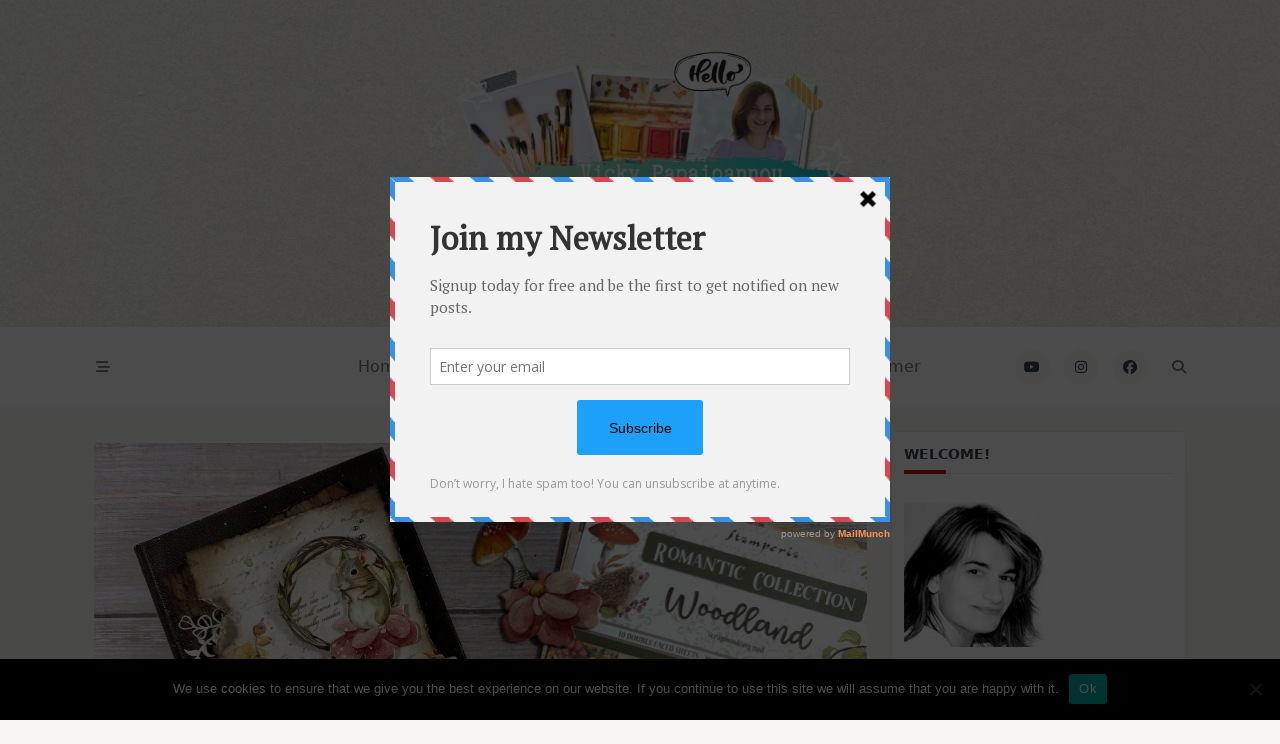

--- FILE ---
content_type: text/html; charset=UTF-8
request_url: https://clips-n-cuts.com/2023/10/mixed-media-album-cover-2/
body_size: 21868
content:

<!DOCTYPE html>
<html lang="en-US" prefix="og: http://ogp.me/ns#" data-save-color-scheme="yes" data-yuki-theme="light">
<head>
	<meta name="p:domain_verify" content="063ecf8f04593acb255a902c399f3899"/>
    <meta charset="UTF-8">
    <meta name="viewport" content="width=device-width, initial-scale=1.0">
    <meta http-equiv="X-UA-Compatible" content="ie=edge">
    <link rel="profile" href="https://gmpg.org/xfn/11">
	<title>Mixed media album cover | Vicky Papaioannou</title>
<meta name='robots' content='max-image-preview:large' />
	<style>img:is([sizes="auto" i], [sizes^="auto," i]) { contain-intrinsic-size: 3000px 1500px }</style>
	
            <script data-no-defer="1" data-ezscrex="false" data-cfasync="false" data-pagespeed-no-defer data-cookieconsent="ignore">
                var ctPublicFunctions = {"_ajax_nonce":"52a4ff34c7","_rest_nonce":"d26c4c5104","_ajax_url":"\/wp-admin\/admin-ajax.php","_rest_url":"https:\/\/clips-n-cuts.com\/wp-json\/","data__cookies_type":"native","data__ajax_type":"rest","data__bot_detector_enabled":0,"data__frontend_data_log_enabled":1,"cookiePrefix":"","wprocket_detected":false,"host_url":"clips-n-cuts.com","text__ee_click_to_select":"Click to select the whole data","text__ee_original_email":"The complete one is","text__ee_got_it":"Got it","text__ee_blocked":"Blocked","text__ee_cannot_connect":"Cannot connect","text__ee_cannot_decode":"Can not decode email. Unknown reason","text__ee_email_decoder":"CleanTalk email decoder","text__ee_wait_for_decoding":"The magic is on the way!","text__ee_decoding_process":"Please wait a few seconds while we decode the contact data."}
            </script>
        
            <script data-no-defer="1" data-ezscrex="false" data-cfasync="false" data-pagespeed-no-defer data-cookieconsent="ignore">
                var ctPublic = {"_ajax_nonce":"52a4ff34c7","settings__forms__check_internal":"0","settings__forms__check_external":"0","settings__forms__force_protection":0,"settings__forms__search_test":"1","settings__data__bot_detector_enabled":0,"settings__sfw__anti_crawler":0,"blog_home":"https:\/\/clips-n-cuts.com\/","pixel__setting":"3","pixel__enabled":false,"pixel__url":"https:\/\/moderate10-v4.cleantalk.org\/pixel\/501100e7c1920a2e3b6c7b660c9d0aa8.gif","data__email_check_before_post":"1","data__email_check_exist_post":0,"data__cookies_type":"native","data__key_is_ok":true,"data__visible_fields_required":true,"wl_brandname":"Anti-Spam by CleanTalk","wl_brandname_short":"CleanTalk","ct_checkjs_key":24481488,"emailEncoderPassKey":"b626eee09b58a0396884ed1d73c94d82","bot_detector_forms_excluded":"W10=","advancedCacheExists":false,"varnishCacheExists":false,"wc_ajax_add_to_cart":false,"theRealPerson":{"phrases":{"trpHeading":"The Real Person Badge!","trpContent1":"The commenter acts as a real person and verified as not a bot.","trpContent2":" Anti-Spam by CleanTalk","trpContentLearnMore":"Learn more"},"trpContentLink":"https:\/\/cleantalk.org\/help\/the-real-person?utm_id=&amp;utm_term=&amp;utm_source=admin_side&amp;utm_medium=trp_badge&amp;utm_content=trp_badge_link_click&amp;utm_campaign=apbct_links","imgPersonUrl":"https:\/\/clips-n-cuts.com\/wp-content\/plugins\/cleantalk-spam-protect\/css\/images\/real_user.svg","imgShieldUrl":"https:\/\/clips-n-cuts.com\/wp-content\/plugins\/cleantalk-spam-protect\/css\/images\/shield.svg"}}
            </script>
        
<!-- This site is optimized with the Yoast SEO Premium plugin v7.5.2 - https://yoast.com/wordpress/plugins/seo/ -->
<link rel="canonical" href="https://clips-n-cuts.com/2023/10/mixed-media-album-cover-2/" />
<meta property="og:locale" content="en_US" />
<meta property="og:type" content="article" />
<meta property="og:title" content="Mixed media album cover | Vicky Papaioannou" />
<meta property="og:description" content="Hi! I am back with a mixed media video today and I am sharing an album cover. I worked on one of my A6 journal organizers, the ones with the elastics that I use to store my mini journals. But you can definetly turn this design into a card! video tutorial You can enjoy the &hellip;" />
<meta property="og:url" content="https://clips-n-cuts.com/2023/10/mixed-media-album-cover-2/" />
<meta property="og:site_name" content="Vicky Papaioannou" />
<meta property="article:publisher" content="http://el-gr.facebook.com/people/Vicky-Clipsncuts/100001791068434" />
<meta property="article:author" content="https://www.facebook.com/vickyclipsncuts" />
<meta property="article:tag" content="mixed media album cover" />
<meta property="article:tag" content="stamperia" />
<meta property="article:section" content="Blog" />
<meta property="article:published_time" content="2023-10-24T16:00:09+03:00" />
<meta property="article:modified_time" content="2023-10-24T13:14:56+03:00" />
<meta property="og:updated_time" content="2023-10-24T13:14:56+03:00" />
<meta property="og:image" content="https://clips-n-cuts.com/wp-content/uploads/2023/10/IMG_0336.jpg" />
<meta property="og:image:secure_url" content="https://clips-n-cuts.com/wp-content/uploads/2023/10/IMG_0336.jpg" />
<meta property="og:image:width" content="1200" />
<meta property="og:image:height" content="676" />
<script type='application/ld+json'>{"@context":"https:\/\/schema.org","@type":"Person","url":"https:\/\/clips-n-cuts.com\/","sameAs":["http:\/\/el-gr.facebook.com\/people\/Vicky-Clipsncuts\/100001791068434","http:\/\/instagram.com\/vickyp_gr#","http:\/\/www.youtube.com\/user\/vickypgr","http:\/\/www.pinterest.com\/vickypgr\/","https:\/\/twitter.com\/vickyp_gr"],"@id":"#person","name":"Vicky Papaioannou"}</script>
<!-- / Yoast SEO Premium plugin. -->

<link rel="alternate" type="application/rss+xml" title="Vicky Papaioannou &raquo; Feed" href="https://clips-n-cuts.com/feed/" />
<link rel="alternate" type="application/rss+xml" title="Vicky Papaioannou &raquo; Comments Feed" href="https://clips-n-cuts.com/comments/feed/" />
<link rel="alternate" type="application/rss+xml" title="Vicky Papaioannou &raquo; Mixed media album cover Comments Feed" href="https://clips-n-cuts.com/2023/10/mixed-media-album-cover-2/feed/" />
<script>
window._wpemojiSettings = {"baseUrl":"https:\/\/s.w.org\/images\/core\/emoji\/16.0.1\/72x72\/","ext":".png","svgUrl":"https:\/\/s.w.org\/images\/core\/emoji\/16.0.1\/svg\/","svgExt":".svg","source":{"concatemoji":"https:\/\/clips-n-cuts.com\/wp-includes\/js\/wp-emoji-release.min.js?ver=6.8.3"}};
/*! This file is auto-generated */
!function(s,n){var o,i,e;function c(e){try{var t={supportTests:e,timestamp:(new Date).valueOf()};sessionStorage.setItem(o,JSON.stringify(t))}catch(e){}}function p(e,t,n){e.clearRect(0,0,e.canvas.width,e.canvas.height),e.fillText(t,0,0);var t=new Uint32Array(e.getImageData(0,0,e.canvas.width,e.canvas.height).data),a=(e.clearRect(0,0,e.canvas.width,e.canvas.height),e.fillText(n,0,0),new Uint32Array(e.getImageData(0,0,e.canvas.width,e.canvas.height).data));return t.every(function(e,t){return e===a[t]})}function u(e,t){e.clearRect(0,0,e.canvas.width,e.canvas.height),e.fillText(t,0,0);for(var n=e.getImageData(16,16,1,1),a=0;a<n.data.length;a++)if(0!==n.data[a])return!1;return!0}function f(e,t,n,a){switch(t){case"flag":return n(e,"\ud83c\udff3\ufe0f\u200d\u26a7\ufe0f","\ud83c\udff3\ufe0f\u200b\u26a7\ufe0f")?!1:!n(e,"\ud83c\udde8\ud83c\uddf6","\ud83c\udde8\u200b\ud83c\uddf6")&&!n(e,"\ud83c\udff4\udb40\udc67\udb40\udc62\udb40\udc65\udb40\udc6e\udb40\udc67\udb40\udc7f","\ud83c\udff4\u200b\udb40\udc67\u200b\udb40\udc62\u200b\udb40\udc65\u200b\udb40\udc6e\u200b\udb40\udc67\u200b\udb40\udc7f");case"emoji":return!a(e,"\ud83e\udedf")}return!1}function g(e,t,n,a){var r="undefined"!=typeof WorkerGlobalScope&&self instanceof WorkerGlobalScope?new OffscreenCanvas(300,150):s.createElement("canvas"),o=r.getContext("2d",{willReadFrequently:!0}),i=(o.textBaseline="top",o.font="600 32px Arial",{});return e.forEach(function(e){i[e]=t(o,e,n,a)}),i}function t(e){var t=s.createElement("script");t.src=e,t.defer=!0,s.head.appendChild(t)}"undefined"!=typeof Promise&&(o="wpEmojiSettingsSupports",i=["flag","emoji"],n.supports={everything:!0,everythingExceptFlag:!0},e=new Promise(function(e){s.addEventListener("DOMContentLoaded",e,{once:!0})}),new Promise(function(t){var n=function(){try{var e=JSON.parse(sessionStorage.getItem(o));if("object"==typeof e&&"number"==typeof e.timestamp&&(new Date).valueOf()<e.timestamp+604800&&"object"==typeof e.supportTests)return e.supportTests}catch(e){}return null}();if(!n){if("undefined"!=typeof Worker&&"undefined"!=typeof OffscreenCanvas&&"undefined"!=typeof URL&&URL.createObjectURL&&"undefined"!=typeof Blob)try{var e="postMessage("+g.toString()+"("+[JSON.stringify(i),f.toString(),p.toString(),u.toString()].join(",")+"));",a=new Blob([e],{type:"text/javascript"}),r=new Worker(URL.createObjectURL(a),{name:"wpTestEmojiSupports"});return void(r.onmessage=function(e){c(n=e.data),r.terminate(),t(n)})}catch(e){}c(n=g(i,f,p,u))}t(n)}).then(function(e){for(var t in e)n.supports[t]=e[t],n.supports.everything=n.supports.everything&&n.supports[t],"flag"!==t&&(n.supports.everythingExceptFlag=n.supports.everythingExceptFlag&&n.supports[t]);n.supports.everythingExceptFlag=n.supports.everythingExceptFlag&&!n.supports.flag,n.DOMReady=!1,n.readyCallback=function(){n.DOMReady=!0}}).then(function(){return e}).then(function(){var e;n.supports.everything||(n.readyCallback(),(e=n.source||{}).concatemoji?t(e.concatemoji):e.wpemoji&&e.twemoji&&(t(e.twemoji),t(e.wpemoji)))}))}((window,document),window._wpemojiSettings);
</script>
<link rel='stylesheet' id='pibfi_pinterest_style-css' href='https://clips-n-cuts.com/wp-content/plugins/pinterest-pin-it-button-for-images/ppibfi_pinterest.css?ver=6.8.3' type='text/css' media='all' />
<style id='wp-emoji-styles-inline-css' type='text/css'>

	img.wp-smiley, img.emoji {
		display: inline !important;
		border: none !important;
		box-shadow: none !important;
		height: 1em !important;
		width: 1em !important;
		margin: 0 0.07em !important;
		vertical-align: -0.1em !important;
		background: none !important;
		padding: 0 !important;
	}
</style>
<link rel='stylesheet' id='wp-block-library-css' href='https://clips-n-cuts.com/wp-includes/css/dist/block-library/style.min.css?ver=6.8.3' type='text/css' media='all' />
<style id='global-styles-inline-css' type='text/css'>
:root{--wp--preset--aspect-ratio--square: 1;--wp--preset--aspect-ratio--4-3: 4/3;--wp--preset--aspect-ratio--3-4: 3/4;--wp--preset--aspect-ratio--3-2: 3/2;--wp--preset--aspect-ratio--2-3: 2/3;--wp--preset--aspect-ratio--16-9: 16/9;--wp--preset--aspect-ratio--9-16: 9/16;--wp--preset--color--black: #000000;--wp--preset--color--cyan-bluish-gray: #abb8c3;--wp--preset--color--white: #ffffff;--wp--preset--color--pale-pink: #f78da7;--wp--preset--color--vivid-red: #cf2e2e;--wp--preset--color--luminous-vivid-orange: #ff6900;--wp--preset--color--luminous-vivid-amber: #fcb900;--wp--preset--color--light-green-cyan: #7bdcb5;--wp--preset--color--vivid-green-cyan: #00d084;--wp--preset--color--pale-cyan-blue: #8ed1fc;--wp--preset--color--vivid-cyan-blue: #0693e3;--wp--preset--color--vivid-purple: #9b51e0;--wp--preset--gradient--vivid-cyan-blue-to-vivid-purple: linear-gradient(135deg,rgba(6,147,227,1) 0%,rgb(155,81,224) 100%);--wp--preset--gradient--light-green-cyan-to-vivid-green-cyan: linear-gradient(135deg,rgb(122,220,180) 0%,rgb(0,208,130) 100%);--wp--preset--gradient--luminous-vivid-amber-to-luminous-vivid-orange: linear-gradient(135deg,rgba(252,185,0,1) 0%,rgba(255,105,0,1) 100%);--wp--preset--gradient--luminous-vivid-orange-to-vivid-red: linear-gradient(135deg,rgba(255,105,0,1) 0%,rgb(207,46,46) 100%);--wp--preset--gradient--very-light-gray-to-cyan-bluish-gray: linear-gradient(135deg,rgb(238,238,238) 0%,rgb(169,184,195) 100%);--wp--preset--gradient--cool-to-warm-spectrum: linear-gradient(135deg,rgb(74,234,220) 0%,rgb(151,120,209) 20%,rgb(207,42,186) 40%,rgb(238,44,130) 60%,rgb(251,105,98) 80%,rgb(254,248,76) 100%);--wp--preset--gradient--blush-light-purple: linear-gradient(135deg,rgb(255,206,236) 0%,rgb(152,150,240) 100%);--wp--preset--gradient--blush-bordeaux: linear-gradient(135deg,rgb(254,205,165) 0%,rgb(254,45,45) 50%,rgb(107,0,62) 100%);--wp--preset--gradient--luminous-dusk: linear-gradient(135deg,rgb(255,203,112) 0%,rgb(199,81,192) 50%,rgb(65,88,208) 100%);--wp--preset--gradient--pale-ocean: linear-gradient(135deg,rgb(255,245,203) 0%,rgb(182,227,212) 50%,rgb(51,167,181) 100%);--wp--preset--gradient--electric-grass: linear-gradient(135deg,rgb(202,248,128) 0%,rgb(113,206,126) 100%);--wp--preset--gradient--midnight: linear-gradient(135deg,rgb(2,3,129) 0%,rgb(40,116,252) 100%);--wp--preset--font-size--small: 13px;--wp--preset--font-size--medium: clamp(14px, 0.875rem + ((1vw - 3.2px) * 0.682), 20px);--wp--preset--font-size--large: clamp(22.041px, 1.378rem + ((1vw - 3.2px) * 1.586), 36px);--wp--preset--font-size--x-large: clamp(25.014px, 1.563rem + ((1vw - 3.2px) * 1.93), 42px);--wp--preset--font-size--yuki-font-tiny: clamp(10px, 0.625rem + ((1vw - 3.2px) * 0.227), 12px);--wp--preset--font-size--yuki-font-xxsmall: clamp(12px, 0.75rem + ((1vw - 3.2px) * 0.227), 14px);--wp--preset--font-size--yuki-font-xsmall: clamp(14px, 0.875rem + ((1vw - 3.2px) * 0.227), 16px);--wp--preset--font-size--yuki-font-small: clamp(16px, 1rem + ((1vw - 3.2px) * 0.227), 18px);--wp--preset--font-size--yuki-font-medium: clamp(18px, 1.125rem + ((1vw - 3.2px) * 0.227), 20px);--wp--preset--font-size--yuki-font-large: clamp(24px, 1.5rem + ((1vw - 3.2px) * 0.909), 32px);--wp--preset--font-size--yuki-font-xlarge: clamp(32px, 2rem + ((1vw - 3.2px) * 1.818), 48px);--wp--preset--font-size--yuki-font-xxlarge: clamp(40px, 2.5rem + ((1vw - 3.2px) * 2.727), 64px);--wp--preset--spacing--20: 0.44rem;--wp--preset--spacing--30: 0.67rem;--wp--preset--spacing--40: 1rem;--wp--preset--spacing--50: 1.5rem;--wp--preset--spacing--60: 2.25rem;--wp--preset--spacing--70: 3.38rem;--wp--preset--spacing--80: 5.06rem;--wp--preset--spacing--xx-small: 0.5rem;--wp--preset--spacing--x-small: 1rem;--wp--preset--spacing--small: 1.5rem;--wp--preset--spacing--medium: 2rem;--wp--preset--spacing--large: 3rem;--wp--preset--spacing--x-large: 4rem;--wp--preset--spacing--xx-large: 6rem;--wp--preset--shadow--natural: 6px 6px 9px rgba(0, 0, 0, 0.2);--wp--preset--shadow--deep: 12px 12px 50px rgba(0, 0, 0, 0.4);--wp--preset--shadow--sharp: 6px 6px 0px rgba(0, 0, 0, 0.2);--wp--preset--shadow--outlined: 6px 6px 0px -3px rgba(255, 255, 255, 1), 6px 6px rgba(0, 0, 0, 1);--wp--preset--shadow--crisp: 6px 6px 0px rgba(0, 0, 0, 1);}:root { --wp--style--global--content-size: 1140px;--wp--style--global--wide-size: 1200px; }:where(body) { margin: 0; }.wp-site-blocks > .alignleft { float: left; margin-right: 2em; }.wp-site-blocks > .alignright { float: right; margin-left: 2em; }.wp-site-blocks > .aligncenter { justify-content: center; margin-left: auto; margin-right: auto; }:where(.wp-site-blocks) > * { margin-block-start: 24px; margin-block-end: 0; }:where(.wp-site-blocks) > :first-child { margin-block-start: 0; }:where(.wp-site-blocks) > :last-child { margin-block-end: 0; }:root { --wp--style--block-gap: 24px; }:root :where(.is-layout-flow) > :first-child{margin-block-start: 0;}:root :where(.is-layout-flow) > :last-child{margin-block-end: 0;}:root :where(.is-layout-flow) > *{margin-block-start: 24px;margin-block-end: 0;}:root :where(.is-layout-constrained) > :first-child{margin-block-start: 0;}:root :where(.is-layout-constrained) > :last-child{margin-block-end: 0;}:root :where(.is-layout-constrained) > *{margin-block-start: 24px;margin-block-end: 0;}:root :where(.is-layout-flex){gap: 24px;}:root :where(.is-layout-grid){gap: 24px;}.is-layout-flow > .alignleft{float: left;margin-inline-start: 0;margin-inline-end: 2em;}.is-layout-flow > .alignright{float: right;margin-inline-start: 2em;margin-inline-end: 0;}.is-layout-flow > .aligncenter{margin-left: auto !important;margin-right: auto !important;}.is-layout-constrained > .alignleft{float: left;margin-inline-start: 0;margin-inline-end: 2em;}.is-layout-constrained > .alignright{float: right;margin-inline-start: 2em;margin-inline-end: 0;}.is-layout-constrained > .aligncenter{margin-left: auto !important;margin-right: auto !important;}.is-layout-constrained > :where(:not(.alignleft):not(.alignright):not(.alignfull)){max-width: var(--wp--style--global--content-size);margin-left: auto !important;margin-right: auto !important;}.is-layout-constrained > .alignwide{max-width: var(--wp--style--global--wide-size);}body .is-layout-flex{display: flex;}.is-layout-flex{flex-wrap: wrap;align-items: center;}.is-layout-flex > :is(*, div){margin: 0;}body .is-layout-grid{display: grid;}.is-layout-grid > :is(*, div){margin: 0;}body{color: var(--yuki-content-base-color);padding-top: 0px;padding-right: 0px;padding-bottom: 0px;padding-left: 0px;}a:where(:not(.wp-element-button)){color: var(--yuki-link-initial-color);text-decoration: none;}:root :where(a:where(:not(.wp-element-button)):hover){color: var(--yuki-link-hover-color);}:root :where(a:where(:not(.wp-element-button)):focus){color: var(--yuki-link-hover-color);}h1, h2, h3, h4, h5, h6{color: var(--yuki-headings-color);}:root :where(.wp-element-button, .wp-block-button__link){background-color: var(--yuki-primary-active);border-width: 0;color: #fff;font-family: inherit;font-size: inherit;line-height: inherit;padding: calc(0.667em + 2px) calc(1.333em + 2px);text-decoration: none;}:root :where(.wp-element-button:hover, .wp-block-button__link:hover){background-color: var(--yuki-primary-active);color: var(--yuki-base-color);}.has-black-color{color: var(--wp--preset--color--black) !important;}.has-cyan-bluish-gray-color{color: var(--wp--preset--color--cyan-bluish-gray) !important;}.has-white-color{color: var(--wp--preset--color--white) !important;}.has-pale-pink-color{color: var(--wp--preset--color--pale-pink) !important;}.has-vivid-red-color{color: var(--wp--preset--color--vivid-red) !important;}.has-luminous-vivid-orange-color{color: var(--wp--preset--color--luminous-vivid-orange) !important;}.has-luminous-vivid-amber-color{color: var(--wp--preset--color--luminous-vivid-amber) !important;}.has-light-green-cyan-color{color: var(--wp--preset--color--light-green-cyan) !important;}.has-vivid-green-cyan-color{color: var(--wp--preset--color--vivid-green-cyan) !important;}.has-pale-cyan-blue-color{color: var(--wp--preset--color--pale-cyan-blue) !important;}.has-vivid-cyan-blue-color{color: var(--wp--preset--color--vivid-cyan-blue) !important;}.has-vivid-purple-color{color: var(--wp--preset--color--vivid-purple) !important;}.has-black-background-color{background-color: var(--wp--preset--color--black) !important;}.has-cyan-bluish-gray-background-color{background-color: var(--wp--preset--color--cyan-bluish-gray) !important;}.has-white-background-color{background-color: var(--wp--preset--color--white) !important;}.has-pale-pink-background-color{background-color: var(--wp--preset--color--pale-pink) !important;}.has-vivid-red-background-color{background-color: var(--wp--preset--color--vivid-red) !important;}.has-luminous-vivid-orange-background-color{background-color: var(--wp--preset--color--luminous-vivid-orange) !important;}.has-luminous-vivid-amber-background-color{background-color: var(--wp--preset--color--luminous-vivid-amber) !important;}.has-light-green-cyan-background-color{background-color: var(--wp--preset--color--light-green-cyan) !important;}.has-vivid-green-cyan-background-color{background-color: var(--wp--preset--color--vivid-green-cyan) !important;}.has-pale-cyan-blue-background-color{background-color: var(--wp--preset--color--pale-cyan-blue) !important;}.has-vivid-cyan-blue-background-color{background-color: var(--wp--preset--color--vivid-cyan-blue) !important;}.has-vivid-purple-background-color{background-color: var(--wp--preset--color--vivid-purple) !important;}.has-black-border-color{border-color: var(--wp--preset--color--black) !important;}.has-cyan-bluish-gray-border-color{border-color: var(--wp--preset--color--cyan-bluish-gray) !important;}.has-white-border-color{border-color: var(--wp--preset--color--white) !important;}.has-pale-pink-border-color{border-color: var(--wp--preset--color--pale-pink) !important;}.has-vivid-red-border-color{border-color: var(--wp--preset--color--vivid-red) !important;}.has-luminous-vivid-orange-border-color{border-color: var(--wp--preset--color--luminous-vivid-orange) !important;}.has-luminous-vivid-amber-border-color{border-color: var(--wp--preset--color--luminous-vivid-amber) !important;}.has-light-green-cyan-border-color{border-color: var(--wp--preset--color--light-green-cyan) !important;}.has-vivid-green-cyan-border-color{border-color: var(--wp--preset--color--vivid-green-cyan) !important;}.has-pale-cyan-blue-border-color{border-color: var(--wp--preset--color--pale-cyan-blue) !important;}.has-vivid-cyan-blue-border-color{border-color: var(--wp--preset--color--vivid-cyan-blue) !important;}.has-vivid-purple-border-color{border-color: var(--wp--preset--color--vivid-purple) !important;}.has-vivid-cyan-blue-to-vivid-purple-gradient-background{background: var(--wp--preset--gradient--vivid-cyan-blue-to-vivid-purple) !important;}.has-light-green-cyan-to-vivid-green-cyan-gradient-background{background: var(--wp--preset--gradient--light-green-cyan-to-vivid-green-cyan) !important;}.has-luminous-vivid-amber-to-luminous-vivid-orange-gradient-background{background: var(--wp--preset--gradient--luminous-vivid-amber-to-luminous-vivid-orange) !important;}.has-luminous-vivid-orange-to-vivid-red-gradient-background{background: var(--wp--preset--gradient--luminous-vivid-orange-to-vivid-red) !important;}.has-very-light-gray-to-cyan-bluish-gray-gradient-background{background: var(--wp--preset--gradient--very-light-gray-to-cyan-bluish-gray) !important;}.has-cool-to-warm-spectrum-gradient-background{background: var(--wp--preset--gradient--cool-to-warm-spectrum) !important;}.has-blush-light-purple-gradient-background{background: var(--wp--preset--gradient--blush-light-purple) !important;}.has-blush-bordeaux-gradient-background{background: var(--wp--preset--gradient--blush-bordeaux) !important;}.has-luminous-dusk-gradient-background{background: var(--wp--preset--gradient--luminous-dusk) !important;}.has-pale-ocean-gradient-background{background: var(--wp--preset--gradient--pale-ocean) !important;}.has-electric-grass-gradient-background{background: var(--wp--preset--gradient--electric-grass) !important;}.has-midnight-gradient-background{background: var(--wp--preset--gradient--midnight) !important;}.has-small-font-size{font-size: var(--wp--preset--font-size--small) !important;}.has-medium-font-size{font-size: var(--wp--preset--font-size--medium) !important;}.has-large-font-size{font-size: var(--wp--preset--font-size--large) !important;}.has-x-large-font-size{font-size: var(--wp--preset--font-size--x-large) !important;}.has-yuki-font-tiny-font-size{font-size: var(--wp--preset--font-size--yuki-font-tiny) !important;}.has-yuki-font-xxsmall-font-size{font-size: var(--wp--preset--font-size--yuki-font-xxsmall) !important;}.has-yuki-font-xsmall-font-size{font-size: var(--wp--preset--font-size--yuki-font-xsmall) !important;}.has-yuki-font-small-font-size{font-size: var(--wp--preset--font-size--yuki-font-small) !important;}.has-yuki-font-medium-font-size{font-size: var(--wp--preset--font-size--yuki-font-medium) !important;}.has-yuki-font-large-font-size{font-size: var(--wp--preset--font-size--yuki-font-large) !important;}.has-yuki-font-xlarge-font-size{font-size: var(--wp--preset--font-size--yuki-font-xlarge) !important;}.has-yuki-font-xxlarge-font-size{font-size: var(--wp--preset--font-size--yuki-font-xxlarge) !important;}
:root :where(.wp-block-pullquote){font-size: clamp(0.984em, 0.984rem + ((1vw - 0.2em) * 0.938), 1.5em);line-height: 1.6;}
</style>
<link rel='stylesheet' id='cleantalk-public-css-css' href='https://clips-n-cuts.com/wp-content/plugins/cleantalk-spam-protect/css/cleantalk-public.min.css?ver=6.68_1763884424' type='text/css' media='all' />
<link rel='stylesheet' id='cleantalk-email-decoder-css-css' href='https://clips-n-cuts.com/wp-content/plugins/cleantalk-spam-protect/css/cleantalk-email-decoder.min.css?ver=6.68_1763884424' type='text/css' media='all' />
<link rel='stylesheet' id='cleantalk-trp-css-css' href='https://clips-n-cuts.com/wp-content/plugins/cleantalk-spam-protect/css/cleantalk-trp.min.css?ver=6.68_1763884424' type='text/css' media='all' />
<link rel='stylesheet' id='contact-form-7-css' href='https://clips-n-cuts.com/wp-content/plugins/contact-form-7/includes/css/styles.css?ver=5.9.8' type='text/css' media='all' />
<link rel='stylesheet' id='cookie-notice-front-css' href='https://clips-n-cuts.com/wp-content/plugins/cookie-notice/css/front.min.css?ver=2.5.9' type='text/css' media='all' />
<link rel='stylesheet' id='st-widget-css' href='https://clips-n-cuts.com/wp-content/plugins/share-this/css/style.css?ver=6.8.3' type='text/css' media='all' />
<link rel='stylesheet' id='recent-posts-widget-with-thumbnails-public-style-css' href='https://clips-n-cuts.com/wp-content/plugins/recent-posts-widget-with-thumbnails/public.css?ver=7.1.1' type='text/css' media='all' />
<link rel='stylesheet' id='WDSearchWidget-style-css' href='https://clips-n-cuts.com/wp-content/plugins/wd-search-form/style.css?ver=6.8.3' type='text/css' media='all' />
<link rel='stylesheet' id='WDSearchWidget-ac-style-css' href='https://clips-n-cuts.com/wp-content/plugins/wd-search-form/ac-style.css?ver=6.8.3' type='text/css' media='all' />
<link rel='stylesheet' id='lotta-fontawesome-css' href='https://clips-n-cuts.com/wp-content/themes/yuki-premium/lotta-framework/dist/vendor/fontawesome/css/all.min.css?ver=2.1.1' type='text/css' media='all' />
<link rel='stylesheet' id='yuki-style-css' href='https://clips-n-cuts.com/wp-content/themes/yuki-premium/dist/css/style.min.css?ver=1.4.12' type='text/css' media='all' />
<style id='yuki-dynamic-vars-inline-css' type='text/css'>
:root{--yuki-transparent:rgba(0, 0, 0, 0);--yuki-light-primary-color:#dc2626;--yuki-light-primary-active:#b91c1c;--yuki-light-accent-color:#6b7280;--yuki-light-accent-active:#374151;--yuki-light-base-color:#fefcfc;--yuki-light-base-100:#f7f5f4;--yuki-light-base-200:#ece9e7;--yuki-light-base-300:#e1d5cb;--yuki-dark-primary-color:#10b981;--yuki-dark-primary-active:#0d9488;--yuki-dark-accent-color:#a3a9a3;--yuki-dark-accent-active:#f3f4f6;--yuki-dark-base-color:#17212a;--yuki-dark-base-100:#212a33;--yuki-dark-base-200:#2f2f2f;--yuki-dark-base-300:#3f463f;--yuki-content-base-color:var(--yuki-accent-color);--yuki-content-drop-cap-color:var(--yuki-accent-active);--yuki-link-initial-color:var(--yuki-primary-color);--yuki-link-hover-color:var(--yuki-primary-active);--yuki-headings-color:var(--yuki-accent-active);--yuki-headings-h1-color:var(--yuki-headings-color);--yuki-headings-h2-color:var(--yuki-headings-color);--yuki-headings-h3-color:var(--yuki-headings-color);--yuki-headings-h4-color:var(--yuki-headings-color);--yuki-headings-h5-color:var(--yuki-headings-color);--yuki-headings-h6-color:var(--yuki-headings-color);}
</style>
<style id='yuki-dynamic-inline-css' type='text/css'>
.yuki-container{padding-top:24px;padding-bottom:24px;}.yuki-body{font-family:ui-sans-serif, system-ui, -apple-system, BlinkMacSystemFont, "Segoe UI", Roboto, "Helvetica Neue", Arial, "Noto Sans", sans-serif, "Apple Color Emoji", "Segoe UI Emoji", "Segoe UI Symbol", "Noto Color Emoji";font-weight:400;font-size:16px;line-height:1.5;background-color:var(--yuki-base-100);background-image:none;--yuki-max-w-content:auto;}.yuki-article-header .entry-title{font-family:inherit;font-weight:700;font-size:3rem;line-height:1.25;--yuki-initial-color:var(--yuki-accent-active);}.yuki-article-header .entry-metas{font-family:inherit;font-weight:400;font-size:0.65rem;line-height:1.5;text-transform:capitalize;--yuki-meta-link-initial-color:var(--yuki-accent-color);--yuki-meta-link-hover-color:var(--yuki-primary-color);}.yuki-article-header .entry-categories{font-family:inherit;font-weight:400;font-size:0.75rem;line-height:1.5;text-transform:uppercase;--yuki-tax-text-initial:var(--yuki-base-color);--yuki-tax-text-hover:var(--yuki-base-color);--yuki-tax-bg-initial:var(--yuki-accent-active);--yuki-tax-bg-hover:var(--yuki-primary-color);}.yuki-article-header .entry-tags{font-family:inherit;font-weight:700;font-size:0.75rem;line-height:1.5;--yuki-tax-text-initial:var(--yuki-primary-color);--yuki-tax-text-hover:var(--yuki-primary-active);}.yuki-article-header .entry-excerpt{font-family:inherit;font-weight:400;font-size:1rem;line-height:1.5;--yuki-initial-color:var(--yuki-accent-color);--yuki-link-initial-color:var(--yuki-primary-color);--yuki-link-hover-color:var(--yuki-primary-active);}.yuki-article-header .entry-excerpt .yuki-entry-excerpt-more{font-family:inherit;font-weight:400;font-size:1rem;line-height:1.5;}.yuki-related-posts-wrap .card .entry-title{font-family:inherit;font-weight:700;font-size:1rem;line-height:1.5;--yuki-initial-color:var(--yuki-accent-color);--yuki-hover-color:var(--yuki-primary-color);}.yuki-related-posts-wrap .card .entry-metas{font-family:inherit;font-weight:400;font-size:0.65rem;line-height:1.5;text-transform:capitalize;--yuki-meta-link-initial-color:var(--yuki-accent-color);--yuki-meta-link-hover-color:var(--yuki-primary-color);}.yuki-related-posts-wrap .card .entry-categories{font-family:inherit;font-weight:700;font-size:0.75rem;line-height:1.5;--yuki-tax-text-initial:var(--yuki-primary-color);--yuki-tax-text-hover:var(--yuki-primary-active);}.yuki-related-posts-wrap .card .entry-tags{font-family:inherit;font-weight:700;font-size:0.75rem;line-height:1.5;--yuki-tax-text-initial:var(--yuki-primary-color);--yuki-tax-text-hover:var(--yuki-primary-active);}.yuki-related-posts-wrap .card .entry-excerpt{font-family:inherit;font-weight:400;font-size:1rem;line-height:1.5;--yuki-initial-color:var(--yuki-accent-color);--yuki-link-initial-color:var(--yuki-primary-color);--yuki-link-hover-color:var(--yuki-primary-active);}.yuki-related-posts-wrap .card .entry-excerpt .yuki-entry-excerpt-more{font-family:inherit;font-weight:400;font-size:1rem;line-height:1.5;}.yuki-related-posts-wrap .card .entry-thumbnail{height:128px;border-radius:0px 0px 0px 0px;box-shadow:none;}.yuki-related-posts-wrap .card .entry-divider{--entry-divider:1px dashed var(--lotta-border---entry-divider-initial-color);--lotta-border-initial-color:var(--yuki-base-300);--lotta-border---entry-divider-initial-color:var(--yuki-base-300);}.yuki-related-posts-wrap .card .entry-read-more{--yuki-button-height:32px;font-family:inherit;font-weight:500;font-size:0.75rem;line-height:1;text-transform:capitalize;--yuki-button-padding:0.85em 1.25em 0.85em 1.25em;--yuki-button-radius:2px 2px 2px 2px;--yuki-button-text-initial-color:var(--yuki-accent-active);--yuki-button-text-hover-color:var(--yuki-base-color);--yuki-button-initial-color:var(--yuki-transparent);--yuki-button-hover-color:var(--yuki-accent-active);--yuki-button-border:1px solid var(--lotta-border---yuki-button-border-initial-color);--lotta-border-initial-color:var(--yuki-base-300);--lotta-border---yuki-button-border-initial-color:var(--yuki-base-300);--lotta-border-hover-color:var(--yuki-accent-active);--lotta-border---yuki-button-border-hover-color:var(--yuki-accent-active);}.yuki-archive-header{text-align:left;background-color:rgba(0,0,0,0);background-image:none;}.yuki-archive-header .container{padding:24px 24px 24px 24px;}.yuki-archive-header .archive-title{font-family:inherit;font-weight:600;font-size:1.5rem;line-height:2;text-transform:capitalize;color:var(--yuki-accent-active);}.yuki-archive-header .archive-description{font-family:inherit;font-weight:400;font-size:0.875rem;line-height:1.5;color:var(--yuki-accent-color);}.yuki-archive-header::after{opacity:0.6;background-color:var(--yuki-accent-color);background-image:none;}.yuki-archive-pagination{--yuki-pagination-button-border:1px solid var(--lotta-border---yuki-pagination-button-border-initial-color);--lotta-border-initial-color:var(--yuki-base-200);--lotta-border---yuki-pagination-button-border-initial-color:var(--yuki-base-200);--yuki-pagination-button-radius:4px;--yuki-pagination-initial-color:var(--yuki-accent-active);--yuki-pagination-active-color:var(--yuki-base-color);--yuki-pagination-accent-color:var(--yuki-primary-color);font-family:inherit;font-weight:400;font-size:0.875rem;line-height:1;justify-content:flex-start;}.yuki-sidebar .yuki-widget{background-color:var(--yuki-base-color);background-image:none;border:1px solid var(--lotta-border-border-initial-color);--lotta-border-initial-color:var(--yuki-base-200);--lotta-border-border-initial-color:var(--yuki-base-200);box-shadow:rgba(44, 62, 80, 0.15) 0px 15px 18px -15px;padding:12px 12px 12px 12px;border-radius:4px 4px 4px 4px;}.yuki-sidebar{font-family:inherit;font-weight:400;font-size:0.875rem;line-height:1.5em;--yuki-widgets-text-color:var(--yuki-accent-color);--yuki-widgets-link-initial:var(--yuki-accent-color);--yuki-widgets-link-hover:var(--yuki-primary-active);text-align:left;--yuki-sidebar-width:27%;--yuki-sidebar-gap:24px;--yuki-widgets-spacing:24px;}.yuki-sidebar .widget-title{font-family:inherit;font-weight:600;font-size:0.875rem;line-height:1.5em;text-transform:uppercase;color:var(--yuki-accent-active);--yuki-heading-indicator:var(--yuki-primary-active);}.wp-block-search__button,.wc-block-product-search__button,.yuki-article-content .wp-block-button,.yuki-article-content button,.prose-yuki .wp-block-button,.prose-yuki button,[type="submit"]{--yuki-button-height:32px;--yuki-button-shadow:none;--yuki-button-shadow-active:rgba(44, 62, 80, 0.2) 0px 0px 15px 0px;font-family:inherit;font-weight:500;font-size:0.75rem;line-height:1;text-transform:capitalize;--yuki-button-border:1px solid var(--lotta-border---yuki-button-border-initial-color);--lotta-border-initial-color:var(--yuki-primary-active);--lotta-border---yuki-button-border-initial-color:var(--yuki-primary-active);--lotta-border-hover-color:var(--yuki-accent-active);--lotta-border---yuki-button-border-hover-color:var(--yuki-accent-active);--yuki-button-padding:0.85em 1.25em 0.85em 1.25em;--yuki-button-radius:2px 2px 2px 2px;--yuki-button-text-initial-color:var(--yuki-base-color);--yuki-button-text-hover-color:var(--yuki-base-color);--yuki-button-initial-color:var(--yuki-primary-active);--yuki-button-hover-color:var(--yuki-accent-active);}.yuki-article-header{padding:48px 0px 48px 0px;text-align:center;}.yuki-article-header-background::after{background-image:linear-gradient(180deg,rgba(50,65,84,0.26) 0%,rgba(50,65,84,0.73) 100%);}.yuki-article-header-background{padding:68px 68px 68px 68px;--yuki-article-header-override:#eeeeee;position:relative;background-position:center;background-size:cover;background-repeat:no-repeat;}.article-featured-image{padding:12px 0px 12px 0px;}.article-featured-image img{height:100%;box-shadow:none;border-radius:2px 2px 2px 2px;}.yuki-article-content{font-family:inherit;font-weight:400;font-size:1rem;line-height:1.75;}.yuki-article-content .has-drop-cap::first-letter{font-family:ui-serif, Georgia, Cambria, "Times New Roman", Times, serif;font-weight:700;font-size:5rem;line-height:1;text-transform:uppercase;}.yuki-article-content h1{font-family:ui-serif, Georgia, Cambria, "Times New Roman", Times, serif;font-weight:700;font-size:2.5rem;line-height:1.11;}.yuki-article-content h2{font-family:ui-serif, Georgia, Cambria, "Times New Roman", Times, serif;font-weight:700;font-size:2rem;line-height:1.33;}.yuki-article-content h3{font-family:ui-serif, Georgia, Cambria, "Times New Roman", Times, serif;font-weight:700;font-size:1.75rem;line-height:1.6;}.yuki-article-content h4{font-family:ui-serif, Georgia, Cambria, "Times New Roman", Times, serif;font-weight:600;font-size:1.5rem;line-height:1.5;}.yuki-article-content h5{font-family:ui-serif, Georgia, Cambria, "Times New Roman", Times, serif;font-weight:600;font-size:1.125rem;line-height:1.5;}.yuki-article-content h6{font-family:ui-serif, Georgia, Cambria, "Times New Roman", Times, serif;font-weight:500;font-size:1rem;line-height:1.125;}.yuki-article-content a{text-decoration:underline;}.yuki-post-navigation{padding:24px 0px 24px 0px;margin:36px 0px 36px 0px;--yuki-navigation-thumb-radius:8px 8px 8px 8px;border-top:1px dashed var(--lotta-border-border-top-initial-color);--lotta-border-initial-color:var(--yuki-base-300);--lotta-border-border-top-initial-color:var(--yuki-base-300);border-bottom:1px dashed var(--lotta-border-border-bottom-initial-color);--lotta-border-border-bottom-initial-color:var(--yuki-base-300);--yuki-navigation-initial-color:var(--yuki-accent-color);--yuki-navigation-hover-color:var(--yuki-primary-color);}.yuki-comments-area{font-family:inherit;font-weight:400;font-size:0.85rem;line-height:1.5em;--yuki-comments-initial-color:var(--yuki-accent-active);--yuki-comments-hover-color:var(--yuki-primary-color);--yuki-form-background-color:var(--yuki-base-color);--yuki-form-border-color:var(--yuki-base-200);--yuki-form-active-color:var(--yuki-primary-color);padding:0px 0px 0px 0px;margin:0px 0px 0px 0px;border-top:none;--lotta-border-initial-color:var(--yuki-base-200);--lotta-border-border-top-initial-color:var(--yuki-base-200);border-bottom:none;--lotta-border-border-bottom-initial-color:var(--yuki-base-200);}.yuki-related-posts-list{--card-gap:24px;}.yuki-related-posts-list .card-wrapper{width:33.33%;}.yuki-related-posts-list .card{box-shadow:none;border:none;--lotta-border-initial-color:var(--yuki-base-200);--lotta-border-border-initial-color:var(--yuki-base-200);border-radius:4px 4px 4px 4px;text-align:left;justify-content:flex-start;0:;--card-content-spacing:0px;--card-thumbnail-spacing:12px;}.yuki-to-top{box-shadow:rgba(44, 62, 80, 0.15) 0px 10px 20px 0px;border-radius:3px 3px 3px 3px;padding:16px 16px 16px 16px;--yuki-to-top-icon-initial:var(--yuki-base-color);--yuki-to-top-icon-hover:var(--yuki-base-color);--yuki-to-top-background-initial:var(--yuki-accent-active);--yuki-to-top-background-hover:var(--yuki-primary-color);--yuki-to-top-icon-size:14px;--yuki-to-top-bottom-offset:48px;--yuki-to-top-side-offset:48px;}.yuki-to-top:hover{box-shadow:rgba(44, 62, 80, 0.15) 0px 10px 20px 0px;}form, .yuki-form, [type="submit"]{font-family:inherit;font-weight:400;font-size:0.85rem;line-height:1.5em;}.yuki-form-classic,.yuki-form-modern{--yuki-form-background-color:var(--yuki-base-color);--yuki-form-border-color:var(--yuki-base-300);--yuki-form-active-color:var(--yuki-primary-color);}.yuki-form-modern{--yuki-form-border-top:none;--yuki-form-border-right:none;--yuki-form-border-left:none;--yuki-form-border-bottom:2px solid var(--yuki-form-border-color);--yuki-form-checkbox-border-top:2px solid var(--yuki-form-background-color);--yuki-form-checkbox-border-right:2px solid var(--yuki-form-background-color);--yuki-form-checkbox-border-left:2px solid var(--yuki-form-background-color);--yuki-form-checkbox-border-bottom:2px solid var(--yuki-form-border-color);}.yuki-off-canvas .yuki-modal-inner{box-shadow:rgba(44, 62, 80, 0.35) 0px 0px 70px 0px;background-color:var(--yuki-base-color);background-image:none;--yuki-modal-action-initial:var(--yuki-accent-color);--yuki-modal-action-hover:var(--yuki-primary-color);width:500px;margin-left:auto;}.yuki-off-canvas{background-color:rgba(0, 0, 0, 0);background-image:none;}.yuki_header_el_widgets .yuki-widget{background-color:var(--yuki-transparent);background-image:none;border:none;--lotta-border-initial-color:var(--yuki-base-200);--lotta-border-border-initial-color:var(--yuki-base-200);box-shadow:none;padding:0px 0px 0px 0px;border-radius:4px 4px 4px 4px;}.yuki_header_el_widgets{font-family:inherit;font-weight:400;font-size:0.875rem;line-height:1.5em;--yuki-widgets-text-color:var(--yuki-accent-color);--yuki-widgets-link-initial:var(--yuki-accent-color);--yuki-widgets-link-hover:var(--yuki-primary-active);width:100%;text-align:left;--yuki-widgets-spacing:24px;}.yuki_header_el_widgets .widget-title{font-family:inherit;font-weight:600;font-size:0.875rem;line-height:1.5em;text-transform:uppercase;color:var(--yuki-accent-active);--yuki-heading-indicator:var(--yuki-primary-active);}.yuki_header_builder_col_modal_0_desktop{padding:0px 0px 0px 0px;width:100%;flex-direction:column;justify-content:flex-start;align-items:center;--yuki-builder-elements-gap:12px;}.yuki_header_el_collapsable-menu{font-family:inherit;font-weight:700;font-size:1rem;line-height:1.5em;--menu-items-divider:1px solid var(--lotta-border---menu-items-divider-initial-color);--lotta-border-initial-color:var(--yuki-base-200);--lotta-border---menu-items-divider-initial-color:var(--yuki-base-200);--menu-text-initial-color:var(--yuki-accent-color);--menu-text-hover-color:var(--yuki-primary-color);--menu-text-active-color:var(--yuki-primary-color);--menu-dropdown-toggle-border:1px solid var(--lotta-border---menu-dropdown-toggle-border-initial-color);--lotta-border---menu-dropdown-toggle-border-initial-color:var(--yuki-base-200);}.yuki_header_builder_col_modal_0_mobile{padding:0px 0px 0px 0px;width:100%;flex-direction:column;justify-content:flex-start;align-items:center;--yuki-builder-elements-gap:12px;}.yuki_header_builder_col_top_bar_0_desktop{padding:0px 0px 0px 0px;width:70%;flex-direction:row;justify-content:flex-start;align-items:center;--yuki-builder-elements-gap:12px;}.yuki_header_builder_col_top_bar_1_desktop{padding:0px 0px 0px 0px;width:30%;flex-direction:row;justify-content:flex-end;align-items:center;--yuki-builder-elements-gap:12px;}.yuki_header_builder_col_top_bar_0_mobile{padding:0px 0px 0px 0px;width:100%;flex-direction:row;justify-content:center;align-items:center;--yuki-builder-elements-gap:12px;}.yuki-header-row-primary_navbar{background-color:#ccc;background-size:cover;background-repeat:no-repeat;background-attachment:scroll;background-image:url(https://clips-n-cuts.com/wp-content/uploads/2023/03/banner-2.jpg);background-position:52% 41%;box-shadow:none;border-top:none;--lotta-border-initial-color:var(--yuki-base-200);--lotta-border-border-top-initial-color:var(--yuki-base-200);border-bottom:1px solid var(--lotta-border-border-bottom-initial-color);--lotta-border-border-bottom-initial-color:var(--yuki-base-200);z-index:99;display:block;}.yuki-header-row-primary_navbar .container{min-height:326px;}.yuki_header_el_logo{--logo-max-height:40px;--logo-spacing:12px;text-align:left;}.yuki_header_builder_col_primary_navbar_0_desktop{padding:0px 0px 0px 0px;width:100%;flex-direction:row;justify-content:center;align-items:center;--yuki-builder-elements-gap:12px;}.yuki_header_builder_col_primary_navbar_0_mobile{padding:0px 0px 0px 0px;width:100%;flex-direction:row;justify-content:center;align-items:center;--yuki-builder-elements-gap:12px;}.yuki-header-row-bottom_row{background-color:var(--yuki-base-color);background-image:none;box-shadow:none;border-top:none;--lotta-border-initial-color:var(--yuki-base-200);--lotta-border-border-top-initial-color:var(--yuki-base-200);border-bottom:none;--lotta-border-border-bottom-initial-color:var(--yuki-base-200);z-index:98;display:block;}.yuki-header-row-bottom_row .container{min-height:80px;}.yuki_header_el_trigger{--yuki-icon-button-icon-initial-color:var(--yuki-accent-color);--yuki-icon-button-icon-hover-color:var(--yuki-primary-color);--yuki-icon-button-bg-initial-color:var(--yuki-base-100);--yuki-icon-button-bg-hover-color:var(--yuki-primary-active);--yuki-icon-button-border-initial-color:var(--yuki-base-200);--yuki-icon-button-border-hover-color:var(--yuki-primary-active);--yuki-icon-button-size:14px;font-size:14px;}.yuki_header_builder_col_bottom_row_0_desktop{padding:0px 0px 0px 0px;width:20%;flex-direction:row;justify-content:flex-start;align-items:center;--yuki-builder-elements-gap:12px;}.yuki_header_el_menu_2 > li{font-family:inherit;font-weight:500;font-size:1rem;line-height:1;letter-spacing:0px;text-transform:capitalize;}.yuki_header_el_menu_2 > li ul{font-family:inherit;font-weight:500;font-size:0.75rem;line-height:1;}.yuki_header_el_menu_2{--menu-items-height:50%;--dropdown-width:200px;--menu-text-initial-color:var(--yuki-accent-color);--menu-text-hover-color:var(--yuki-primary-color);--menu-text-active-color:var(--yuki-primary-color);--menu-background-initial-color:var(--yuki-transparent);--menu-background-hover-color:var(--yuki-transparent);--menu-background-active-color:var(--yuki-transparent);--menu-items-margin:0px 0px 0px 0px;--menu-items-padding:4px 8px 4px 8px;--menu-items-radius:0 0 0 0;--dropdown-text-initial-color:var(--yuki-accent-color);--dropdown-text-hover-color:var(--yuki-primary-color);--dropdown-text-active-color:var(--yuki-primary-color);--dropdown-background-initial-color:var(--yuki-base-color);--dropdown-background-active-color:var(--yuki-base-color);--dropdown-item-padding:12px 12px 12px 12px;--dropdown-radius:3px 3px 3px 3px;--dropdown-box-shadow:rgba(44, 62, 80, 0.2) 0px 0px 15px 0px;--dropdown-divider:none;--lotta-border-initial-color:var(--yuki-base-200);--lotta-border---dropdown-divider-initial-color:var(--yuki-base-200);}.yuki_header_builder_col_bottom_row_1_desktop{padding:0px 0px 0px 0px;width:60%;flex-direction:row;justify-content:center;align-items:center;--yuki-builder-elements-gap:12px;}.yuki_header_el_socials{--yuki-social-icons-size:14px;--yuki-social-icons-spacing:14px;padding:0px 12px 0px 12px;margin:0px 0px 0px 0px;}.yuki_header_el_socials .yuki-social-link{--yuki-social-icon-initial-color:var(--yuki-accent-active);--yuki-social-icon-hover-color:var(--yuki-primary-active);--yuki-social-bg-initial-color:var(--yuki-base-100);--yuki-social-bg-hover-color:var(--yuki-primary-active);--yuki-social-border-initial-color:var(--yuki-base-200);--yuki-social-border-hover-color:var(--yuki-primary-active);}.yuki_header_el_search{width:auto;}.yuki_header_el_search .yuki-search-button{--yuki-icon-button-icon-initial-color:var(--yuki-accent-color);--yuki-icon-button-icon-hover-color:var(--yuki-primary-color);--yuki-icon-button-bg-initial-color:var(--yuki-base-100);--yuki-icon-button-bg-hover-color:var(--yuki-primary-active);--yuki-icon-button-border-initial-color:var(--yuki-base-200);--yuki-icon-button-border-hover-color:var(--yuki-primary-active);--yuki-icon-button-size:14px;font-size:14px;}.yuki_header_el_search_modal{background-color:var(--yuki-base-color);background-image:none;--yuki-search-input-initial-color:var(--yuki-accent-color);--yuki-search-input-focus-color:var(--yuki-accent-color);--yuki-search-input-placeholder-color:var(--yuki-accent-color);--yuki-search-input-border-initial-color:var(--yuki-base-200);--yuki-search-input-border-focus-color:var(--yuki-primary-color);--yuki-modal-action-initial:var(--yuki-accent-active);--yuki-modal-action-hover:var(--yuki-primary-color);}.yuki_header_builder_col_bottom_row_2_desktop{padding:0px 0px 0px 0px;width:20%;flex-direction:row;justify-content:flex-end;align-items:center;--yuki-builder-elements-gap:12px;}.yuki_header_builder_col_bottom_row_0_mobile{padding:0px 0px 0px 0px;width:20%;flex-direction:row;justify-content:flex-start;align-items:center;--yuki-builder-elements-gap:12px;}.yuki_header_builder_col_bottom_row_1_mobile{padding:0px 0px 0px 0px;width:60%;flex-direction:row;justify-content:center;align-items:center;--yuki-builder-elements-gap:12px;}.yuki_header_el_theme_switch{--yuki-icon-button-icon-initial-color:var(--yuki-accent-color);--yuki-icon-button-icon-hover-color:var(--yuki-primary-color);--yuki-icon-button-bg-initial-color:var(--yuki-base-100);--yuki-icon-button-bg-hover-color:var(--yuki-primary-active);--yuki-icon-button-border-initial-color:var(--yuki-base-200);--yuki-icon-button-border-hover-color:var(--yuki-primary-active);--yuki-icon-button-size:14px;font-size:14px;}.yuki_header_builder_col_bottom_row_2_mobile{padding:0px 0px 0px 0px;width:20%;flex-direction:row;justify-content:flex-end;align-items:center;--yuki-builder-elements-gap:12px;}.yuki_footer_builder_col_middle_0_all{padding:14px 14px 14px 14px;width:25%;flex-direction:column;justify-content:flex-start;align-items:flex-start;--yuki-builder-elements-gap:12px;}.yuki_footer_builder_col_middle_1_all{padding:14px 14px 14px 14px;width:25%;flex-direction:column;justify-content:flex-start;align-items:flex-start;--yuki-builder-elements-gap:12px;}.yuki_footer_builder_col_middle_2_all{padding:14px 14px 14px 14px;width:25%;flex-direction:column;justify-content:flex-start;align-items:flex-start;--yuki-builder-elements-gap:12px;}.yuki_footer_builder_col_middle_3_all{padding:14px 14px 14px 14px;width:25%;flex-direction:column;justify-content:flex-start;align-items:flex-start;--yuki-builder-elements-gap:12px;}.yuki-footer-row-bottom{z-index:98;display:block;padding-top:24px;padding-bottom:24px;background-color:var(--yuki-base-color);background-image:none;border-top:1px solid var(--lotta-border-border-top-initial-color);--lotta-border-initial-color:var(--yuki-base-300);--lotta-border-border-top-initial-color:var(--yuki-base-200);border-bottom:none;--lotta-border-border-bottom-initial-color:var(--yuki-base-300);}.yuki_footer_el_menu > li{font-family:inherit;font-weight:500;font-size:0.8rem;line-height:1;text-transform:capitalize;}.yuki_footer_el_menu > li ul{font-family:inherit;font-weight:500;font-size:0.75rem;line-height:1;}.yuki_footer_el_menu{--menu-items-height:50%;--dropdown-width:200px;--menu-text-initial-color:var(--yuki-accent-color);--menu-text-hover-color:var(--yuki-primary-color);--menu-text-active-color:var(--yuki-primary-color);--menu-background-initial-color:var(--yuki-transparent);--menu-background-hover-color:var(--yuki-transparent);--menu-background-active-color:var(--yuki-transparent);--menu-items-margin:0px 0px 0px 0px;--menu-items-padding:4px 8px 4px 8px;--menu-items-radius:0 0 0 0;--dropdown-text-initial-color:var(--yuki-accent-color);--dropdown-text-hover-color:var(--yuki-primary-color);--dropdown-text-active-color:var(--yuki-primary-color);--dropdown-background-initial-color:var(--yuki-base-color);--dropdown-background-active-color:var(--yuki-base-color);--dropdown-item-padding:12px 12px 12px 12px;--dropdown-radius:3px 3px 3px 3px;--dropdown-box-shadow:rgba(44, 62, 80, 0.2) 0px 0px 15px 0px;--dropdown-divider:none;--lotta-border-initial-color:var(--yuki-base-200);--lotta-border---dropdown-divider-initial-color:var(--yuki-base-200);}.yuki_footer_builder_col_bottom_0_all{padding:14px 14px 14px 14px;width:60%;flex-direction:row;justify-content:flex-start;align-items:center;--yuki-builder-elements-gap:12px;}.yuki_footer_el_copyright{font-family:inherit;font-weight:400;font-size:0.85rem;line-height:1.5em;color:var(--yuki-accent-active);--yuki-link-initial-color:var(--yuki-primary-color);--yuki-link-hover-color:var(--yuki-primary-active);}.yuki_footer_builder_col_bottom_1_all{padding:14px 14px 14px 14px;width:40%;flex-direction:row;justify-content:flex-end;align-items:center;--yuki-builder-elements-gap:12px;}@media (max-width: 1024px) {.yuki-article-header .entry-title{font-size:2rem;}.yuki-article-header .entry-metas{font-size:0.65rem;}.yuki-related-posts-wrap .card .entry-title{font-size:1rem;}.yuki-related-posts-wrap .card .entry-metas{font-size:0.65rem;}.yuki-archive-header .archive-title{font-size:1.25rem;}.yuki-archive-header .archive-description{font-size:0.875rem;}.yuki-related-posts-list .card-wrapper{width:50.00%;}.yuki-off-canvas .yuki-modal-inner{width:65vw;}.yuki_header_el_collapsable-menu{font-size:1rem;}.yuki-header-row-primary_navbar{display:block;}.yuki-header-row-primary_navbar .container{min-height:222px;}.yuki-header-row-bottom_row{display:block;}.yuki_footer_builder_col_middle_0_all{width:50%;}.yuki_footer_builder_col_middle_1_all{width:50%;}.yuki_footer_builder_col_middle_2_all{width:50%;}.yuki_footer_builder_col_middle_3_all{width:50%;}.yuki-footer-row-bottom{display:block;}.yuki_footer_builder_col_bottom_0_all{width:100%;justify-content:center;}.yuki_footer_builder_col_bottom_1_all{width:100%;justify-content:center;}}@media (max-width: 768px) {.yuki-article-header .entry-title{font-size:1.875em;}.yuki-article-header .entry-metas{font-size:0.65rem;}.yuki-related-posts-wrap .card .entry-title{font-size:1rem;}.yuki-related-posts-wrap .card .entry-metas{font-size:0.65rem;}.yuki-archive-header .archive-title{font-size:1rem;}.yuki-archive-header .archive-description{font-size:0.75em;}.yuki-related-posts-list .card-wrapper{width:100.00%;}.yuki-off-canvas .yuki-modal-inner{width:90vw;}.yuki_header_el_collapsable-menu{font-size:1rem;}.yuki-header-row-primary_navbar{display:block;}.yuki-header-row-bottom_row{display:block;}.yuki_footer_builder_col_middle_0_all{width:100%;}.yuki_footer_builder_col_middle_1_all{width:100%;}.yuki_footer_builder_col_middle_2_all{width:100%;}.yuki_footer_builder_col_middle_3_all{width:100%;}.yuki-footer-row-bottom{display:block;}.yuki_footer_builder_col_bottom_0_all{width:100%;justify-content:center;}.yuki_footer_builder_col_bottom_1_all{width:100%;justify-content:center;}}
</style>
<script src="https://clips-n-cuts.com/wp-includes/js/jquery/jquery.min.js?ver=3.7.1" id="jquery-core-js"></script>
<script src="https://clips-n-cuts.com/wp-includes/js/jquery/jquery-migrate.min.js?ver=3.4.1" id="jquery-migrate-js"></script>
<script src="https://clips-n-cuts.com/wp-content/plugins/pinterest-pin-it-button-for-images/ppibfi_pinterest.js?ver=6.8.3" id="pibfi_pinterest-js"></script>
<script src="https://clips-n-cuts.com/wp-content/plugins/cleantalk-spam-protect/js/apbct-public-bundle_gathering.min.js?ver=6.68_1763884424" id="apbct-public-bundle_gathering.min-js-js"></script>
<script id="cookie-notice-front-js-before">
var cnArgs = {"ajaxUrl":"https:\/\/clips-n-cuts.com\/wp-admin\/admin-ajax.php","nonce":"781fafef24","hideEffect":"fade","position":"bottom","onScroll":false,"onScrollOffset":100,"onClick":false,"cookieName":"cookie_notice_accepted","cookieTime":2592000,"cookieTimeRejected":2592000,"globalCookie":false,"redirection":false,"cache":false,"revokeCookies":false,"revokeCookiesOpt":"automatic"};
</script>
<script src="https://clips-n-cuts.com/wp-content/plugins/cookie-notice/js/front.min.js?ver=2.5.9" id="cookie-notice-front-js"></script>
<script id="wds_search-js-extra">
var wdsf_options = {"ajaxUrl":"https:\/\/clips-n-cuts.com\/wp-admin\/admin-ajax.php","nonce":"87953344b0"};
</script>
<script src="https://clips-n-cuts.com/wp-content/plugins/wd-search-form/script.js?ver=6.8.3" id="wds_search-js"></script>
<script src="https://clips-n-cuts.com/wp-content/themes/yuki-premium/dist/vendor/superfish/superfish.min.js?ver=1.4.12" id="superfish-js"></script>
<script src="https://clips-n-cuts.com/wp-content/themes/yuki-premium/dist/vendor/scrollreveal/scrollreveal.min.js?ver=1.4.12" id="scrollreveal-js"></script>
<link rel="https://api.w.org/" href="https://clips-n-cuts.com/wp-json/" /><link rel="alternate" title="JSON" type="application/json" href="https://clips-n-cuts.com/wp-json/wp/v2/posts/17612" /><link rel="EditURI" type="application/rsd+xml" title="RSD" href="https://clips-n-cuts.com/xmlrpc.php?rsd" />
<meta name="generator" content="WordPress 6.8.3" />
<link rel='shortlink' href='https://clips-n-cuts.com/?p=17612' />
<link rel="alternate" title="oEmbed (JSON)" type="application/json+oembed" href="https://clips-n-cuts.com/wp-json/oembed/1.0/embed?url=https%3A%2F%2Fclips-n-cuts.com%2F2023%2F10%2Fmixed-media-album-cover-2%2F" />
<link rel="alternate" title="oEmbed (XML)" type="text/xml+oembed" href="https://clips-n-cuts.com/wp-json/oembed/1.0/embed?url=https%3A%2F%2Fclips-n-cuts.com%2F2023%2F10%2Fmixed-media-album-cover-2%2F&#038;format=xml" />
<style>.addtoany_subscribe img{border:0;}</style>
<script type='text/javascript' data-cfasync='false'>var _mmunch = {'front': false, 'page': false, 'post': false, 'category': false, 'author': false, 'search': false, 'attachment': false, 'tag': false};_mmunch['post'] = true; _mmunch['postData'] = {"ID":17612,"post_name":"mixed-media-album-cover-2","post_title":"Mixed media album cover","post_type":"post","post_author":"2","post_status":"publish"}; _mmunch['postCategories'] = [{"term_id":104,"name":"Art Journal","slug":"art-journal","term_group":0,"term_taxonomy_id":107,"taxonomy":"category","description":"","parent":0,"count":312,"filter":"raw","cat_ID":104,"category_count":312,"category_description":"","cat_name":"Art Journal","category_nicename":"art-journal","category_parent":0},{"term_id":111,"name":"Blog","slug":"blog","term_group":0,"term_taxonomy_id":114,"taxonomy":"category","description":"","parent":0,"count":1444,"filter":"raw","cat_ID":111,"category_count":1444,"category_description":"","cat_name":"Blog","category_nicename":"blog","category_parent":0},{"term_id":5366,"name":"Mixed Media","slug":"mixed-media","term_group":0,"term_taxonomy_id":5366,"taxonomy":"category","description":"","parent":0,"count":87,"filter":"raw","cat_ID":5366,"category_count":87,"category_description":"","cat_name":"Mixed Media","category_nicename":"mixed-media","category_parent":0}]; _mmunch['postTags'] = [{"term_id":7765,"name":"mixed media album cover","slug":"mixed-media-album-cover","term_group":0,"term_taxonomy_id":7765,"taxonomy":"post_tag","description":"","parent":0,"count":2,"filter":"raw"},{"term_id":124,"name":"stamperia","slug":"stamperia","term_group":0,"term_taxonomy_id":127,"taxonomy":"post_tag","description":"","parent":0,"count":95,"filter":"raw"}]; _mmunch['postAuthor'] = {"name":"Vicky","ID":2};</script><script data-cfasync="false" src="//a.mailmunch.co/app/v1/site.js" id="mailmunch-script" data-plugin="mc_mm" data-mailmunch-site-id="29119" async></script><script charset="utf-8" type="text/javascript">var switchTo5x=true;</script>
<script charset="utf-8" type="text/javascript" src="https://w.sharethis.com/button/buttons.js"></script>
<script charset="utf-8" type="text/javascript">stLight.options({"publisher":"wp.29b74e8c-94dd-4249-a56b-01755dec3673"});var st_type="wordpress4.1.8";</script>
<link rel="pingback" href="https://clips-n-cuts.com/xmlrpc.php"></head>
<body class="wp-singular post-template-default single single-post postid-17612 single-format-standard wp-embed-responsive wp-theme-yuki-premium cookies-not-set yuki-body overflow-x-hidden yuki-form-classic yuki-post"        data-yuki-scroll-reveal="{&quot;delay&quot;:200,&quot;duration&quot;:600,&quot;interval&quot;:200,&quot;opacity&quot;:0,&quot;scale&quot;:1,&quot;origin&quot;:&quot;bottom&quot;,&quot;distance&quot;:&quot;200px&quot;}">
<a class="skip-link screen-reader-text" href="#content">
	Skip to content</a>
            <div id="yuki-search-modal" data-toggle-behaviour="toggle" class="yuki-search-modal yuki-modal yuki_header_el_search_modal">

                <div class="yuki-modal-content">
                    <div class="max-w-screen-md mx-auto mt-60 yuki-search-modal-form form-controls form-underline relative"
                         data-redirect-focus="#yuki-close-search-modal-button">
						<form apbct-form-sign="native_search" role="search"  method="get"
      action="https://clips-n-cuts.com/"
      class="search-form"
>
    <div class="relative">
        <label class="flex items-center flex-grow mb-0" for="search-form-6971e8a0af024">
            <span class="screen-reader-text">Search for:</span>
            <input type="search" id="search-form-6971e8a0af024"
                   placeholder="Type &amp; Hit Enter"
                   value="" name="s"
                   class="search-input"
            />
						                    <button type="submit" class="yuki-search-submit">
						<i class="fas fa-magnifying-glass"></i>                    </button>
					        </label>
    </div>
</form>
                    </div>
                </div>

                <div class="yuki-modal-actions">
                    <button id="yuki-close-search-modal-button"
                            class="yuki-close-modal"
                            data-toggle-target="#yuki-search-modal"
                            data-toggle-hidden-focus=".yuki-search-button"
                            type="button"
                    >
                        <i class="fa fa-times"></i>
                    </button>
                </div>
            </div>
			    <header class="yuki-site-header">
	        <div id="yuki-off-canvas-modal" class="yuki-off-canvas yuki-modal" data-toggle-behaviour="drawer-right" data-hashchange-action="hide">
        <div class="yuki-modal-inner">
                <div class="yuki-modal-actions">
                    <button id="yuki-close-off-canvas-modal"
                            class="yuki-close-modal"
                            data-toggle-target="#yuki-off-canvas-modal"
                            type="button"
                    >
                        <i class="fas fa-times"></i>
                    </button>
                </div>
                <div class="yuki-modal-content" data-redirect-focus="#yuki-close-off-canvas-modal">
			<div id="" class="yuki-builder-column yuki-builder-column-0 yuki-builder-column-desktop yuki-builder-column-desktop-dir-column yuki-builder-column-tablet-dir-column yuki-builder-column-mobile-dir-column yuki_header_builder_col_modal_0_desktop ">            <div data-builder-element="widgets" class="prose yuki-heading yuki-heading-style-1 yuki_header_el_widgets">
				<aside id="nav_menu-4" class="yuki-widget clearfix widget_nav_menu"><div class="menu-menu-container"><ul id="menu-menu" class="menu"><li id="menu-item-2067" class="menu-item menu-item-type-custom menu-item-object-custom menu-item-home menu-item-2067"><a href="https://clips-n-cuts.com">Home</a></li>
<li id="menu-item-3416" class="menu-item menu-item-type-taxonomy menu-item-object-category current-post-ancestor current-menu-parent current-post-parent menu-item-3416"><a href="https://clips-n-cuts.com/category/art-journal/">Art Journal / Mixed Media</a></li>
<li id="menu-item-2066" class="menu-item menu-item-type-post_type menu-item-object-page menu-item-2066"><a href="https://clips-n-cuts.com/about/">About me</a></li>
<li id="menu-item-2065" class="menu-item menu-item-type-post_type menu-item-object-page menu-item-2065"><a href="https://clips-n-cuts.com/contact-me/">Contact me</a></li>
<li id="menu-item-2364" class="menu-item menu-item-type-post_type menu-item-object-page menu-item-2364"><a href="https://clips-n-cuts.com/disclaimer/">Disclaimer</a></li>
</ul></div></aside>            </div>
			</div><div id="" class="yuki-builder-column yuki-builder-column-0 yuki-builder-column-mobile yuki-builder-column-desktop-dir-column yuki-builder-column-tablet-dir-column yuki-builder-column-mobile-dir-column yuki_header_builder_col_modal_0_mobile "><div data-builder-element="collapsable-menu" class="yuki-collapsable-menu h-full yuki_header_el_collapsable-menu_wrap"><ul id="menu-menu-1" class="yuki-collapsable-menu yuki_header_el_collapsable-menu collapsable yuki-menu-has-arrow"><li class="menu-item menu-item-type-custom menu-item-object-custom menu-item-home menu-item-2067"><a href="https://clips-n-cuts.com">Home<button type="button" class="yuki-dropdown-toggle"><span class="yuki-menu-icon"><i class="fas fa-angle-down"></i></span></button></a></li>
<li class="menu-item menu-item-type-taxonomy menu-item-object-category current-post-ancestor current-menu-parent current-post-parent menu-item-3416"><a href="https://clips-n-cuts.com/category/art-journal/">Art Journal / Mixed Media<button type="button" class="yuki-dropdown-toggle"><span class="yuki-menu-icon"><i class="fas fa-angle-down"></i></span></button></a></li>
<li class="menu-item menu-item-type-post_type menu-item-object-page menu-item-2066"><a href="https://clips-n-cuts.com/about/">About me<button type="button" class="yuki-dropdown-toggle"><span class="yuki-menu-icon"><i class="fas fa-angle-down"></i></span></button></a></li>
<li class="menu-item menu-item-type-post_type menu-item-object-page menu-item-2065"><a href="https://clips-n-cuts.com/contact-me/">Contact me<button type="button" class="yuki-dropdown-toggle"><span class="yuki-menu-icon"><i class="fas fa-angle-down"></i></span></button></a></li>
<li class="menu-item menu-item-type-post_type menu-item-object-page menu-item-2364"><a href="https://clips-n-cuts.com/disclaimer/">Disclaimer<button type="button" class="yuki-dropdown-toggle"><span class="yuki-menu-icon"><i class="fas fa-angle-down"></i></span></button></a></li>
</ul></div></div></div></div></div><div class="yuki-header-row yuki-header-row-primary_navbar " data-row="primary_navbar" id=""><div class="container mx-auto text-xs px-gutter flex flex-wrap items-stretch"><div id="" class="yuki-builder-column yuki-builder-column-0 yuki-builder-column-desktop yuki-builder-column-desktop-dir-row yuki-builder-column-tablet-dir-row yuki-builder-column-mobile-dir-row yuki_header_builder_col_primary_navbar_0_desktop ">            <div data-builder-element="logo" class="yuki-site-branding yuki_header_el_logo" data-logo="left">
                                                <div class="site-identity">
                                                        </div>
            </div>
            </div><div id="" class="yuki-builder-column yuki-builder-column-0 yuki-builder-column-mobile yuki-builder-column-desktop-dir-row yuki-builder-column-tablet-dir-row yuki-builder-column-mobile-dir-row yuki_header_builder_col_primary_navbar_0_mobile ">            <div data-builder-element="logo" class="yuki-site-branding yuki_header_el_logo" data-logo="left">
                                                <div class="site-identity">
                                                        </div>
            </div>
            </div></div></div><div class="yuki-header-row yuki-header-row-bottom_row " data-row="bottom_row" id=""><div class="container mx-auto text-xs px-gutter flex flex-wrap items-stretch"><div id="" class="yuki-builder-column yuki-builder-column-0 yuki-builder-column-desktop yuki-builder-column-desktop-dir-row yuki-builder-column-tablet-dir-row yuki-builder-column-mobile-dir-row yuki_header_builder_col_bottom_row_0_desktop ">            <button type="button" data-builder-element="trigger" class="yuki-trigger yuki-icon-button yuki-icon-button-none yuki_header_el_trigger" data-toggle-target="#yuki-off-canvas-modal"  data-toggle-show-focus="#yuki-off-canvas-modal :focusable">
				<i class="fas fa-bars-staggered"></i>            </button>
			</div><div id="" class="yuki-builder-column yuki-builder-column-1 yuki-builder-column-desktop yuki-builder-column-desktop-dir-row yuki-builder-column-tablet-dir-row yuki-builder-column-mobile-dir-row yuki_header_builder_col_bottom_row_1_desktop "><div data-builder-element="menu-2" class="yuki-menu-wrap h-full yuki_header_el_menu_2_wrap"><ul id="menu-menu-2" class="sf-menu clearfix yuki-menu yuki_header_el_menu_2 yuki-menu-has-arrow"><li class="menu-item menu-item-type-custom menu-item-object-custom menu-item-home menu-item-2067"><a href="https://clips-n-cuts.com">Home<span class="yuki-menu-icon"><i class="fas fa-angle-down"></i></span></a></li>
<li class="menu-item menu-item-type-taxonomy menu-item-object-category current-post-ancestor current-menu-parent current-post-parent menu-item-3416"><a href="https://clips-n-cuts.com/category/art-journal/">Art Journal / Mixed Media<span class="yuki-menu-icon"><i class="fas fa-angle-down"></i></span></a></li>
<li class="menu-item menu-item-type-post_type menu-item-object-page menu-item-2066"><a href="https://clips-n-cuts.com/about/">About me<span class="yuki-menu-icon"><i class="fas fa-angle-down"></i></span></a></li>
<li class="menu-item menu-item-type-post_type menu-item-object-page menu-item-2065"><a href="https://clips-n-cuts.com/contact-me/">Contact me<span class="yuki-menu-icon"><i class="fas fa-angle-down"></i></span></a></li>
<li class="menu-item menu-item-type-post_type menu-item-object-page menu-item-2364"><a href="https://clips-n-cuts.com/disclaimer/">Disclaimer<span class="yuki-menu-icon"><i class="fas fa-angle-down"></i></span></a></li>
</ul></div></div><div id="" class="yuki-builder-column yuki-builder-column-2 yuki-builder-column-desktop yuki-builder-column-desktop-dir-row yuki-builder-column-tablet-dir-row yuki-builder-column-mobile-dir-row yuki_header_builder_col_bottom_row_2_desktop ">            <div data-builder-element="socials" class="yuki_header_el_socials">
                <div class="yuki-socials yuki-socials-custom yuki-socials-rounded yuki-socials-solid">
											                        <a class="yuki-social-link" target="_blank" rel="nofollow"                                style="--yuki-official-color: var(--yuki-primary-active);"
                                href="https://www.youtube.com/@vickyp">
                                <span class="yuki-social-icon">
                                    <i class="fab fa-youtube"></i>                                </span>
                        </a>
											                        <a class="yuki-social-link" target="_blank" rel="nofollow"                                style="--yuki-official-color: #ed1376;"
                                href="https://www.instagram.com/vickyp_gr/">
                                <span class="yuki-social-icon">
                                    <i class="fab fa-instagram"></i>                                </span>
                        </a>
											                        <a class="yuki-social-link" target="_blank" rel="nofollow"                                style="--yuki-official-color: #557dbc;"
                                href="https://www.facebook.com/vickyclipsncuts/">
                                <span class="yuki-social-icon">
                                    <i class="fab fa-facebook"></i>                                </span>
                        </a>
					                </div>
            </div>
			            <div data-builder-element="search" class=" yuki-search-wrap yuki-form relative yuki_header_el_search">
                <button type="button" class="yuki-search-button yuki-icon-button yuki-icon-button-none yuki_header_el_search" data-toggle-target="#yuki-search-modal"  data-toggle-show-focus="#yuki-search-modal :focusable">
					<i class="fas fa-magnifying-glass"></i>                </button>

				            </div>
			</div><div id="" class="yuki-builder-column yuki-builder-column-0 yuki-builder-column-mobile yuki-builder-column-desktop-dir-row yuki-builder-column-tablet-dir-row yuki-builder-column-mobile-dir-row yuki_header_builder_col_bottom_row_0_mobile ">            <button type="button" data-builder-element="trigger" class="yuki-trigger yuki-icon-button yuki-icon-button-none yuki_header_el_trigger" data-toggle-target="#yuki-off-canvas-modal"  data-toggle-show-focus="#yuki-off-canvas-modal :focusable">
				<i class="fas fa-bars-staggered"></i>            </button>
			</div><div id="" class="yuki-builder-column yuki-builder-column-1 yuki-builder-column-mobile yuki-builder-column-desktop-dir-row yuki-builder-column-tablet-dir-row yuki-builder-column-mobile-dir-row yuki_header_builder_col_bottom_row_1_mobile ">            <div data-builder-element="socials" class="yuki_header_el_socials">
                <div class="yuki-socials yuki-socials-custom yuki-socials-rounded yuki-socials-solid">
											                        <a class="yuki-social-link" target="_blank" rel="nofollow"                                style="--yuki-official-color: var(--yuki-primary-active);"
                                href="https://www.youtube.com/@vickyp">
                                <span class="yuki-social-icon">
                                    <i class="fab fa-youtube"></i>                                </span>
                        </a>
											                        <a class="yuki-social-link" target="_blank" rel="nofollow"                                style="--yuki-official-color: #ed1376;"
                                href="https://www.instagram.com/vickyp_gr/">
                                <span class="yuki-social-icon">
                                    <i class="fab fa-instagram"></i>                                </span>
                        </a>
											                        <a class="yuki-social-link" target="_blank" rel="nofollow"                                style="--yuki-official-color: #557dbc;"
                                href="https://www.facebook.com/vickyclipsncuts/">
                                <span class="yuki-social-icon">
                                    <i class="fab fa-facebook"></i>                                </span>
                        </a>
					                </div>
            </div>
			</div><div id="" class="yuki-builder-column yuki-builder-column-2 yuki-builder-column-mobile yuki-builder-column-desktop-dir-row yuki-builder-column-tablet-dir-row yuki-builder-column-mobile-dir-row yuki_header_builder_col_bottom_row_2_mobile ">            <button type="button" data-builder-element="theme-switch" class="yuki-theme-switch yuki-icon-button yuki-icon-button-none yuki_header_el_theme_switch">
	            <span class="light-mode">
				<i class="fas fa-sun"></i>	            </span>
                <span class="dark-mode">
				<i class="fas fa-moon"></i>	            </span>
            </button>
			            <div data-builder-element="search" class=" yuki-search-wrap yuki-form relative yuki_header_el_search">
                <button type="button" class="yuki-search-button yuki-icon-button yuki-icon-button-none yuki_header_el_search" data-toggle-target="#yuki-search-modal"  data-toggle-show-focus="#yuki-search-modal :focusable">
					<i class="fas fa-magnifying-glass"></i>                </button>

				            </div>
			</div></div></div>    </header>
	

<div class="yuki-container lg:flex flex-grow container mx-auto px-gutter yuki-right-sidebar lg:flex-row">
    <div id="content" class="flex-grow max-w-full">
		        <article id="post-17612" class="post-17612 post type-post status-publish format-standard has-post-thumbnail hentry category-art-journal category-blog category-mixed-media tag-mixed-media-album-cover tag-stamperia">

					<div class="article-featured-image prose prose-yuki mx-auto"><img width="1200" height="676" src="https://clips-n-cuts.com/wp-content/uploads/2023/10/IMG_0336.jpg" class="h-full object-center object-cover w-full wp-post-image" alt="" decoding="async" fetchpriority="high" srcset="https://clips-n-cuts.com/wp-content/uploads/2023/10/IMG_0336.jpg 1200w, https://clips-n-cuts.com/wp-content/uploads/2023/10/IMG_0336-300x169.jpg 300w, https://clips-n-cuts.com/wp-content/uploads/2023/10/IMG_0336-1024x577.jpg 1024w, https://clips-n-cuts.com/wp-content/uploads/2023/10/IMG_0336-768x433.jpg 768w" sizes="(max-width: 1200px) 100vw, 1200px" /></div>
		            <header class="yuki-article-header yuki-max-w-content mx-auto relative z-[1]">
													<div class="card-content">						                <div class="entry-title mb-gutter last:mb-0">
					<h1>Mixed media album cover</h1>                </div>
												
																																	                <div class="entry-metas mb-half-gutter last:mb-0">
					<span class="byline meta-item"> <i class="fas fa-feather"></i><a class="entry-meta-link" href="https://clips-n-cuts.com/author/vicky/">Vicky</a></span><span class="meta-divider"><svg xmlns="http://www.w3.org/2000/svg" width="16" height="16" viewBox="0 0 20 20"><path d="M7.8 10c0 1.215 0.986 2.2 2.201 2.2s2.199-0.986 2.199-2.2c0-1.215-0.984-2.199-2.199-2.199s-2.201 0.984-2.201 2.199z"></path></svg></span><span class="meta-item posted-on"><i class="far fa-calendar"></i><a class="entry-meta-link" href="https://clips-n-cuts.com/2023/10/mixed-media-album-cover-2/" rel="bookmark"><span class="entry-date"><time class="published" datetime="2023-10-24T16:00:09+03:00">Oct 24, 2023</time><time class="updated hidden" datetime="2023-10-24T13:14:56+03:00">Oct 24, 2023</time></span></a></span><span class="meta-divider"><svg xmlns="http://www.w3.org/2000/svg" width="16" height="16" viewBox="0 0 20 20"><path d="M7.8 10c0 1.215 0.986 2.2 2.201 2.2s2.199-0.986 2.199-2.2c0-1.215-0.984-2.199-2.199-2.199s-2.201 0.984-2.201 2.199z"></path></svg></span><span class="meta-item comments-link"><i class="far fa-comments"></i><a href="https://clips-n-cuts.com/2023/10/mixed-media-album-cover-2/#comments" class="entry-meta-link" >3 Comments<span class="screen-reader-text"> on Mixed media album cover</span></a></span><span class="meta-divider"><svg xmlns="http://www.w3.org/2000/svg" width="16" height="16" viewBox="0 0 20 20"><path d="M7.8 10c0 1.215 0.986 2.2 2.201 2.2s2.199-0.986 2.199-2.2c0-1.215-0.984-2.199-2.199-2.199s-2.201 0.984-2.201 2.199z"></path></svg></span>                </div>
						
																            </header>
		
				
            <!-- Article Content -->
            <div class="yuki-article-content yuki-entry-content clearfix mx-auto prose prose-yuki">

				<div class='mailmunch-forms-before-post' style='display: none !important;'></div><p>Hi! I am back with a mixed media video today and I am sharing an album cover. I worked on one of my A6 journal organizers, the ones with the elastics that I use to store my mini journals. But you can definetly turn this design into a card!</p>
<h2>video tutorial</h2>
<p>You can enjoy the video below or at my <a href="https://youtu.be/ekUkWycH2Nw">YouTube channel</a></p>
<p><iframe title="YouTube video player" src="https://www.youtube.com/embed/ekUkWycH2Nw?si=fE1SCE013KE45hmp" width="560" height="315" frameborder="0" allowfullscreen="allowfullscreen"></iframe></p>
<h2>close-up photos</h2>
<p>
		<span class="pibfi_pinterest ">
		<img decoding="async" class="alignnone size-large wp-image-17614" src="https://clips-n-cuts.com/wp-content/uploads/2023/10/IMG_0336-1024x577.jpg" alt="" width="1024" height="577" srcset="https://clips-n-cuts.com/wp-content/uploads/2023/10/IMG_0336-1024x577.jpg 1024w, https://clips-n-cuts.com/wp-content/uploads/2023/10/IMG_0336-300x169.jpg 300w, https://clips-n-cuts.com/wp-content/uploads/2023/10/IMG_0336-768x433.jpg 768w, https://clips-n-cuts.com/wp-content/uploads/2023/10/IMG_0336.jpg 1200w" sizes="(max-width: 1024px) 100vw, 1024px" />
			<span class="xc_pin" onclick="pin_this(event, 'http://pinterest.com/pin/create/button/?url=https://clips-n-cuts.com/2023/10/mixed-media-album-cover-2/&amp;media=https://clips-n-cuts.com/wp-content/uploads/2023/10/IMG_0336-1024x577.jpg&amp;description=Vicky Papaioannou | Mixed media album cover | https://clips-n-cuts.com')">
			</span>
		</span>
	<br />
here is a close-up where you can see lots of details such as the decorative chimps, the contour liner dots, the die cuts dimension and even the splatters!<br />

		<span class="pibfi_pinterest ">
		<img loading="lazy" decoding="async" class="alignnone size-large wp-image-17615" src="https://clips-n-cuts.com/wp-content/uploads/2023/10/IMG_0337-1024x577.jpg" alt="" width="1024" height="577" srcset="https://clips-n-cuts.com/wp-content/uploads/2023/10/IMG_0337-1024x577.jpg 1024w, https://clips-n-cuts.com/wp-content/uploads/2023/10/IMG_0337-300x169.jpg 300w, https://clips-n-cuts.com/wp-content/uploads/2023/10/IMG_0337-768x433.jpg 768w, https://clips-n-cuts.com/wp-content/uploads/2023/10/IMG_0337.jpg 1200w" sizes="auto, (max-width: 1024px) 100vw, 1024px" />
			<span class="xc_pin" onclick="pin_this(event, 'http://pinterest.com/pin/create/button/?url=https://clips-n-cuts.com/2023/10/mixed-media-album-cover-2/&amp;media=https://clips-n-cuts.com/wp-content/uploads/2023/10/IMG_0337-1024x577.jpg&amp;description=Vicky Papaioannou | Mixed media album cover | https://clips-n-cuts.com')">
			</span>
		</span>
	<br />
it is an adorable album cover and I love the fall color combo<br />

		<span class="pibfi_pinterest ">
		<img loading="lazy" decoding="async" class="alignnone size-large wp-image-17616" src="https://clips-n-cuts.com/wp-content/uploads/2023/10/IMG_0338-1024x577.jpg" alt="" width="1024" height="577" srcset="https://clips-n-cuts.com/wp-content/uploads/2023/10/IMG_0338-1024x577.jpg 1024w, https://clips-n-cuts.com/wp-content/uploads/2023/10/IMG_0338-300x169.jpg 300w, https://clips-n-cuts.com/wp-content/uploads/2023/10/IMG_0338-768x433.jpg 768w, https://clips-n-cuts.com/wp-content/uploads/2023/10/IMG_0338.jpg 1200w" sizes="auto, (max-width: 1024px) 100vw, 1024px" />
			<span class="xc_pin" onclick="pin_this(event, 'http://pinterest.com/pin/create/button/?url=https://clips-n-cuts.com/2023/10/mixed-media-album-cover-2/&amp;media=https://clips-n-cuts.com/wp-content/uploads/2023/10/IMG_0338-1024x577.jpg&amp;description=Vicky Papaioannou | Mixed media album cover | https://clips-n-cuts.com')">
			</span>
		</span>
	<br />
one of my favorite techniques to add texture and dimension on the cover as well as the spine &#8211; check the video for step by step<br />

		<span class="pibfi_pinterest ">
		<img loading="lazy" decoding="async" class="alignnone size-large wp-image-17617" src="https://clips-n-cuts.com/wp-content/uploads/2023/10/IMG_0339-1024x577.jpg" alt="" width="1024" height="577" srcset="https://clips-n-cuts.com/wp-content/uploads/2023/10/IMG_0339-1024x577.jpg 1024w, https://clips-n-cuts.com/wp-content/uploads/2023/10/IMG_0339-300x169.jpg 300w, https://clips-n-cuts.com/wp-content/uploads/2023/10/IMG_0339-768x433.jpg 768w, https://clips-n-cuts.com/wp-content/uploads/2023/10/IMG_0339.jpg 1200w" sizes="auto, (max-width: 1024px) 100vw, 1024px" />
			<span class="xc_pin" onclick="pin_this(event, 'http://pinterest.com/pin/create/button/?url=https://clips-n-cuts.com/2023/10/mixed-media-album-cover-2/&amp;media=https://clips-n-cuts.com/wp-content/uploads/2023/10/IMG_0339-1024x577.jpg&amp;description=Vicky Papaioannou | Mixed media album cover | https://clips-n-cuts.com')">
			</span>
		</span>
	<br />
here is a better view on all that texture on the album cover<br />

		<span class="pibfi_pinterest ">
		<img loading="lazy" decoding="async" class="alignnone size-large wp-image-17619" src="https://clips-n-cuts.com/wp-content/uploads/2023/10/IMG_0342-1024x577.jpg" alt="" width="1024" height="577" srcset="https://clips-n-cuts.com/wp-content/uploads/2023/10/IMG_0342-1024x577.jpg 1024w, https://clips-n-cuts.com/wp-content/uploads/2023/10/IMG_0342-300x169.jpg 300w, https://clips-n-cuts.com/wp-content/uploads/2023/10/IMG_0342-768x433.jpg 768w, https://clips-n-cuts.com/wp-content/uploads/2023/10/IMG_0342.jpg 1200w" sizes="auto, (max-width: 1024px) 100vw, 1024px" />
			<span class="xc_pin" onclick="pin_this(event, 'http://pinterest.com/pin/create/button/?url=https://clips-n-cuts.com/2023/10/mixed-media-album-cover-2/&amp;media=https://clips-n-cuts.com/wp-content/uploads/2023/10/IMG_0342-1024x577.jpg&amp;description=Vicky Papaioannou | Mixed media album cover | https://clips-n-cuts.com')">
			</span>
		</span>
	</p><div class='mailmunch-forms-in-post-middle' style='display: none !important;'></div>
<h2>supplies</h2>
<p>Below you can find a list of all the products used today. Links to multiple online shops are available, just click the logo below each item. Affiliate links used where possible at no extra cost to you.</p>
<p><!-- LinkDeli Code Start --><!-- woodland album cover --></p>
<table class="linkdeli-image" border="0" width="100%" cellspacing="0">
<tbody>
<tr>
<td></td>
<td width="580">
<table width="100%" cellpadding="5">
<tbody>
<tr>
<td align="center" width="190px;">
<div style="overflow: hidden; height: 80px; width: 80px; margin-bottom: 10px;"><img decoding="async" style="max-width: 80px; max-height: 80px !important; margin-bottom: 10px; border-radius: 5px;" src="https://www.scrapbook.com/products/cache/SBC_stm-kc90a6_567079_1.jpg" /></div>
<div style="margin-bottom: 5px;"><b>Notebook Organizer &#8211; A6</b></div>
<div>[ <a href="https://ldli.co/e/7619jdy" target="_blank" rel="noopener"><b>SBC</b></a> | <a href="https://ldli.co/e/nqdr6np" target="_blank" rel="noopener"><b>SSS</b></a> | <a href="https://ldli.co/e/6lxz319" target="_blank" rel="noopener"><b>ACH</b></a> ]</div>
</td>
<td align="center" width="190px;">
<div style="overflow: hidden; height: 80px; width: 80px; margin-bottom: 10px;"><img decoding="async" style="max-width: 80px; max-height: 80px !important; margin-bottom: 10px; border-radius: 5px;" src="https://www.scrapbook.com/products/cache/SBC_stm-sbbs92_582585_1.jpg" /></div>
<div style="margin-bottom: 5px;"><b>Woodland Collection &#8211; 8 x 8 Paper Pad</b></div>
<div>[ <a href="https://ldli.co/e/gq53ox7" target="_blank" rel="noopener"><b>SBC</b></a> | <a href="https://ldli.co/e/07e6r3l" target="_blank" rel="noopener"><b>SSS</b></a> | <a href="https://ldli.co/e/43m1rl5" target="_blank" rel="noopener"><b>ACH</b></a> ]</div>
</td>
<td align="center" width="190px;">
<div style="overflow: hidden; height: 80px; width: 80px; margin-bottom: 10px;"><img decoding="async" style="max-width: 80px; max-height: 80px !important; margin-bottom: 10px; border-radius: 5px;" src="https://www.scrapbook.com/products/cache/SBC_stm-kstdq90_582417_1.jpg" /></div>
<div style="margin-bottom: 5px;"><b>Stencils &#8211; Woodland Leaves Ramage</b></div>
<div>[ <a href="https://ldli.co/e/26mlr59" target="_blank" rel="noopener"><b>SBC</b></a> | <a href="https://ldli.co/e/5yld7xk" target="_blank" rel="noopener"><b>SSS</b></a> | <a href="https://ldli.co/e/3omx95g" target="_blank" rel="noopener"><b>ACH</b></a> ]</div>
</td>
</tr>
<tr>
<td align="center" width="190px;">
<div style="overflow: hidden; height: 80px; width: 80px; margin-bottom: 10px;"><img decoding="async" style="max-width: 80px; max-height: 80px !important; margin-bottom: 10px; border-radius: 5px;" src="https://www.scrapbook.com/products/cache/SBC_stm-dfldc86_582289_1.jpg" /></div>
<div style="margin-bottom: 5px;"><b>Woodland Collection &#8211; Die Cuts</b></div>
<div>[ <a href="https://ldli.co/e/m51jejm" target="_blank" rel="noopener"><b>SBC</b></a> | <a href="https://ldli.co/e/e2pj1j2" target="_blank" rel="noopener"><b>SSS</b></a> | <a href="https://ldli.co/e/qykomor" target="_blank" rel="noopener"><b>ACH</b></a> ]</div>
</td>
<td align="center" width="190px;">
<div style="overflow: hidden; height: 80px; width: 80px; margin-bottom: 10px;"><img decoding="async" style="max-width: 80px; max-height: 80px !important; margin-bottom: 10px; border-radius: 5px;" src="https://www.scrapbook.com/products/cache/SBC_stm-scb192_582633_1.jpg" /></div>
<div style="margin-bottom: 5px;"><b>Decorative Chips &#8211; Woodland Branches&#8230;</b></div>
<div>[ <a href="https://ldli.co/e/jqmprpo" target="_blank" rel="noopener"><b>SBC</b></a> | <a href="https://ldli.co/e/ye0j1j1" target="_blank" rel="noopener"><b>ACH</b></a> ]</div>
</td>
<td align="center" width="190px;">
<div style="overflow: hidden; height: 80px; width: 80px; margin-bottom: 10px;"><img decoding="async" style="max-width: 80px; max-height: 80px !important; margin-bottom: 10px; border-radius: 5px;" src="https://www.scrapbook.com/products/cache/SBC_stm-kalkit42_582411_1.jpg" /></div>
<div style="margin-bottom: 5px;"><b>Allegro Paint &#8211; 6 Pack</b></div>
<div>[ <a href="https://ldli.co/e/p39joj0" target="_blank" rel="noopener"><b>SBC</b></a> | <a href="https://ldli.co/e/rn7j3jz" target="_blank" rel="noopener"><b>ACH</b></a> ]</div>
</td>
</tr>
<tr>
<td align="center" width="190px;">
<div style="overflow: hidden; height: 80px; width: 80px; margin-bottom: 10px;"><img decoding="async" style="max-width: 80px; max-height: 80px !important; margin-bottom: 10px; border-radius: 5px;" src="https://www.scrapbook.com/products/cache/SBC_stm-katn01_567063_1.jpg" /></div>
<div style="margin-bottom: 5px;"><b>Contour Liner &#8211; Gold</b></div>
<div>[ <a href="https://ldli.co/e/omzj4jl" target="_blank" rel="noopener"><b>SBC</b></a> | <a href="https://ldli.co/e/lmxjoj1" target="_blank" rel="noopener"><b>SSS</b></a> | <a href="https://ldli.co/e/xlj2x2j" target="_blank" rel="noopener"><b>ACH</b></a> ]</div>
</td>
<td align="center" width="190px;">
<div style="overflow: hidden; height: 80px; width: 80px; margin-bottom: 10px;"><img decoding="async" style="max-width: 80px; max-height: 80px !important; margin-bottom: 10px; border-radius: 5px;" src="https://www.scrapbook.com/products/cache/SBC_stm-k3p67_496743_1.jpg" /></div>
<div style="margin-bottom: 5px;"><b>Volume Paste</b></div>
<div>[ <a href="https://ldli.co/e/1pmgrg5" target="_blank" rel="noopener"><b>SBC</b></a> | <a href="https://ldli.co/e/d7j3x33" target="_blank" rel="noopener"><b>SSS</b></a> | <a href="https://ldli.co/e/zr03d37" target="_blank" rel="noopener"><b>ACH</b></a> ]</div>
</td>
<td align="center" width="190px;">
<div style="overflow: hidden; height: 80px; width: 80px; margin-bottom: 10px;"><img decoding="async" style="max-width: 80px; max-height: 80px !important; margin-bottom: 10px; border-radius: 5px;" src="https://www.scrapbook.com/products/cache/SBC_stm-k3t13s_496761_1.jpg" /></div>
<div style="margin-bottom: 5px;"><b>large spatula</b></div>
<div>[ <a href="https://ldli.co/e/9dz7q7k" target="_blank" rel="noopener"><b>SBC</b></a> | <a href="https://ldli.co/e/kqlj5jp" target="_blank" rel="noopener"><b>ACH</b></a> | <a href="https://ldli.co/e/7619j9y" target="_blank" rel="noopener"><b>SSS</b></a> ]</div>
</td>
</tr>
<tr>
<td align="center" width="190px;">
<div style="overflow: hidden; height: 80px; width: 80px; margin-bottom: 10px;"><img decoding="async" style="max-width: 80px; max-height: 80px !important; margin-bottom: 10px; border-radius: 5px;" src="https://www.scrapbook.com/products/cache/SBC_stm-dc32m_497009_1.jpg" /></div>
<div style="margin-bottom: 5px;"><b>Matte Glue</b></div>
<div>[ <a href="https://ldli.co/e/nqdr6rp" target="_blank" rel="noopener"><b>SBC</b></a> | <a href="https://ldli.co/e/6lxz3z9" target="_blank" rel="noopener"><b>SSS</b></a> | <a href="https://ldli.co/e/gq53o37" target="_blank" rel="noopener"><b>ACH</b></a> ]</div>
</td>
<td align="center" width="190px;">
<div style="overflow: hidden; height: 80px; width: 80px; margin-bottom: 10px;"><img decoding="async" style="max-width: 80px; max-height: 80px !important; margin-bottom: 10px; border-radius: 5px;" src="https://www.scrapbook.com/products/cache/SBC_ton-3561eus_158327_1.jpg" /></div>
<div style="margin-bottom: 5px;"><b>Deckle Torn Edge Trimmer</b></div>
<div>[ <a href="https://ldli.co/e/07e6r6l" target="_blank" rel="noopener"><b>SBC</b></a> | <a href="https://ldli.co/e/43m1r15" target="_blank" rel="noopener"><b>SSS</b></a> | <a href="https://ldli.co/e/26mlrl9" target="_blank" rel="noopener"><b>ACH</b></a> ]</div>
</td>
<td align="center" width="190px;">
<div style="overflow: hidden; height: 80px; width: 80px; margin-bottom: 10px;"><img decoding="async" style="max-width: 80px; max-height: 80px !important; margin-bottom: 10px; border-radius: 5px;" src="https://www.scrapbook.com/products/cache/SBC_ton-1914e_20933_1.jpg" /></div>
<div style="margin-bottom: 5px;"><b>Glass Media Mat</b></div>
<div>[ <a href="https://ldli.co/e/5yld7dk" target="_blank" rel="noopener"><b>SBC</b></a> | <a href="https://ldli.co/e/3omx9xg" target="_blank" rel="noopener"><b>SSS</b></a> ]</div>
</td>
</tr>
<tr>
<td align="center" width="190px;">
<div style="overflow: hidden; height: 80px; width: 80px; margin-bottom: 10px;"><img decoding="async" style="max-width: 80px; max-height: 80px !important; margin-bottom: 10px; border-radius: 5px;" src="https://cdn.shopify.com/s/files/1/0272/9535/0855/products/1_543951_FS.jpg?v=1675399513" /></div>
<div style="margin-bottom: 5px;"><b>detail scissors</b></div>
<div>[ <a href="https://ldli.co/e/m51jerm" target="_blank" rel="noopener"><b>SSS</b></a> ]</div>
</td>
<td align="center" width="190px;">
<div style="overflow: hidden; height: 80px; width: 80px; margin-bottom: 10px;"><img decoding="async" style="max-width: 80px; max-height: 80px !important; margin-bottom: 10px; border-radius: 5px;" src="https://cdn.shopify.com/s/files/1/0272/9535/0855/products/1_130421_FS_new.jpg?v=1675456349" /></div>
<div style="margin-bottom: 5px;"><b>foam tape</b></div>
<div>[ <a href="https://ldli.co/e/e2pj1r2" target="_blank" rel="noopener"><b>SSS</b></a> ]</div>
</td>
</tr>
</tbody>
</table>
</td>
<td></td>
</tr>
</tbody>
</table>
<p><script class="linkdeli-widget" data-campaign="badaea8a-d483-451d-8b3d-a0dc81fe123c" src="https://linkdeli.com/widget.js?id=f5e8378456858c916708" async="true"></script><!-- LinkDeli Code End --></p>
<div class='mailmunch-forms-after-post' style='display: none !important;'></div><p class="no-break"><span class='st_facebook_large' st_title='Mixed media album cover' st_url='https://clips-n-cuts.com/2023/10/mixed-media-album-cover-2/'></span><span class='st_twitter_large' st_title='Mixed media album cover' st_url='https://clips-n-cuts.com/2023/10/mixed-media-album-cover-2/'></span><span class='st_email_large' st_title='Mixed media album cover' st_url='https://clips-n-cuts.com/2023/10/mixed-media-album-cover-2/'></span><span class='st_sharethis_large' st_title='Mixed media album cover' st_url='https://clips-n-cuts.com/2023/10/mixed-media-album-cover-2/'></span><span class='st_fblike_large' st_title='Mixed media album cover' st_url='https://clips-n-cuts.com/2023/10/mixed-media-album-cover-2/'></span><span class='st_plusone_large' st_title='Mixed media album cover' st_url='https://clips-n-cuts.com/2023/10/mixed-media-album-cover-2/'></span></p>            </div>
        </article>
		            <div class="yuki-max-w-content mx-auto">
                <div class="yuki-related-posts-wrap yuki-heading yuki-heading-style-1">
                    <h3 class="heading-content uppercase my-gutter">Related Posts</h3>
                    <div class="flex flex-wrap yuki-related-posts-list">
						                            <div class="card-wrapper">
                                <article data-card-layout="archive-grid" class="card overflow-hidden h-full post-19355 post type-post status-publish format-standard has-post-thumbnail hentry category-blog category-cards category-weekend-videos category-waffle-flower tag-january-release tag-waffle-flower card-thumb-motion">
																		
                <a href="https://clips-n-cuts.com/2026/01/ways-to-use-panel-dies/" class="card-thumbnail entry-thumbnail last:mb-0">
					<img width="1024" height="577" src="https://clips-n-cuts.com/wp-content/uploads/2026/01/20260105_105833-1024x577.jpg" class="w-full h-full wp-post-image" alt="" decoding="async" loading="lazy" srcset="https://clips-n-cuts.com/wp-content/uploads/2026/01/20260105_105833-1024x577.jpg 1024w, https://clips-n-cuts.com/wp-content/uploads/2026/01/20260105_105833-300x169.jpg 300w, https://clips-n-cuts.com/wp-content/uploads/2026/01/20260105_105833-768x433.jpg 768w, https://clips-n-cuts.com/wp-content/uploads/2026/01/20260105_105833.jpg 1200w" sizes="auto, (max-width: 1024px) 100vw, 1024px" />                </a>
															
																					<div class="card-content">													<h4 class="entry-title mb-half-gutter last:mb-0"><a class="link" href="https://clips-n-cuts.com/2026/01/ways-to-use-panel-dies/" rel="bookmark">3 ways to use panel dies</a> </h4>									
																																				
						                <div class="entry-excerpt yuki-raw-html mb-gutter last:mb-0">
					Card making fun today and I am sharing inspiration on<a class="yuki-entry-excerpt-more yuki-entry-excerpt-more-link mx-1" href="https://clips-n-cuts.com/2026/01/ways-to-use-panel-dies/">...</a>                </div>
																														                <div class="entry-metas mb-half-gutter last:mb-0">
					<span class="byline meta-item"> <i class="fas fa-feather"></i><a class="entry-meta-link" href="https://clips-n-cuts.com/author/vicky/">Vicky</a></span><span class="meta-divider"><svg xmlns="http://www.w3.org/2000/svg" width="16" height="16" viewBox="0 0 20 20"><path d="M7.8 10c0 1.215 0.986 2.2 2.201 2.2s2.199-0.986 2.199-2.2c0-1.215-0.984-2.199-2.199-2.199s-2.201 0.984-2.201 2.199z"></path></svg></span><span class="meta-item posted-on"><i class="far fa-calendar"></i><a class="entry-meta-link" href="https://clips-n-cuts.com/2026/01/ways-to-use-panel-dies/" rel="bookmark"><span class="entry-date"><time class="published" datetime="2026-01-09T16:00:56+02:00">Jan 9, 2026</time><time class="updated hidden" datetime="2026-01-06T09:59:11+02:00">Jan 6, 2026</time></span></a></span><span class="meta-divider"><svg xmlns="http://www.w3.org/2000/svg" width="16" height="16" viewBox="0 0 20 20"><path d="M7.8 10c0 1.215 0.986 2.2 2.201 2.2s2.199-0.986 2.199-2.2c0-1.215-0.984-2.199-2.199-2.199s-2.201 0.984-2.201 2.199z"></path></svg></span>                </div>
						
																                                </article>
                            </div>
						                            <div class="card-wrapper">
                                <article data-card-layout="archive-grid" class="card overflow-hidden h-full post-19372 post type-post status-publish format-standard has-post-thumbnail hentry category-blog category-cards category-general category-weekend-videos tag-altenew tag-card card-thumb-motion">
																		
                <a href="https://clips-n-cuts.com/2026/01/mixed-media-card-altenew-january-release/" class="card-thumbnail entry-thumbnail last:mb-0">
					<img width="1024" height="577" src="https://clips-n-cuts.com/wp-content/uploads/2026/01/20260107_135939-1024x577.jpg" class="w-full h-full wp-post-image" alt="" decoding="async" loading="lazy" srcset="https://clips-n-cuts.com/wp-content/uploads/2026/01/20260107_135939-1024x577.jpg 1024w, https://clips-n-cuts.com/wp-content/uploads/2026/01/20260107_135939-300x169.jpg 300w, https://clips-n-cuts.com/wp-content/uploads/2026/01/20260107_135939-768x433.jpg 768w, https://clips-n-cuts.com/wp-content/uploads/2026/01/20260107_135939.jpg 1200w" sizes="auto, (max-width: 1024px) 100vw, 1024px" />                </a>
															
																					<div class="card-content">													<h4 class="entry-title mb-half-gutter last:mb-0"><a class="link" href="https://clips-n-cuts.com/2026/01/mixed-media-card-altenew-january-release/" rel="bookmark">Mixed Media Card | Altenew January Release</a> </h4>									
																																				
						                <div class="entry-excerpt yuki-raw-html mb-gutter last:mb-0">
					A card making video today as I joined the Altenew<a class="yuki-entry-excerpt-more yuki-entry-excerpt-more-link mx-1" href="https://clips-n-cuts.com/2026/01/mixed-media-card-altenew-january-release/">...</a>                </div>
																														                <div class="entry-metas mb-half-gutter last:mb-0">
					<span class="byline meta-item"> <i class="fas fa-feather"></i><a class="entry-meta-link" href="https://clips-n-cuts.com/author/vicky/">Vicky</a></span><span class="meta-divider"><svg xmlns="http://www.w3.org/2000/svg" width="16" height="16" viewBox="0 0 20 20"><path d="M7.8 10c0 1.215 0.986 2.2 2.201 2.2s2.199-0.986 2.199-2.2c0-1.215-0.984-2.199-2.199-2.199s-2.201 0.984-2.201 2.199z"></path></svg></span><span class="meta-item posted-on"><i class="far fa-calendar"></i><a class="entry-meta-link" href="https://clips-n-cuts.com/2026/01/mixed-media-card-altenew-january-release/" rel="bookmark"><span class="entry-date"><time class="published updated" datetime="2026-01-08T09:09:24+02:00">Jan 8, 2026</time></span></a></span><span class="meta-divider"><svg xmlns="http://www.w3.org/2000/svg" width="16" height="16" viewBox="0 0 20 20"><path d="M7.8 10c0 1.215 0.986 2.2 2.201 2.2s2.199-0.986 2.199-2.2c0-1.215-0.984-2.199-2.199-2.199s-2.201 0.984-2.201 2.199z"></path></svg></span>                </div>
						
																                                </article>
                            </div>
						                            <div class="card-wrapper">
                                <article data-card-layout="archive-grid" class="card overflow-hidden h-full post-19365 post type-post status-publish format-standard has-post-thumbnail hentry category-art-journal category-blog category-general category-weekend-videos tag-art-journal-2 tag-winter card-thumb-motion">
																		
                <a href="https://clips-n-cuts.com/2026/01/winter-art-journal-3/" class="card-thumbnail entry-thumbnail last:mb-0">
					<img width="1024" height="577" src="https://clips-n-cuts.com/wp-content/uploads/2026/01/20260106_125629-1024x577.jpg" class="w-full h-full wp-post-image" alt="" decoding="async" loading="lazy" srcset="https://clips-n-cuts.com/wp-content/uploads/2026/01/20260106_125629-1024x577.jpg 1024w, https://clips-n-cuts.com/wp-content/uploads/2026/01/20260106_125629-300x169.jpg 300w, https://clips-n-cuts.com/wp-content/uploads/2026/01/20260106_125629-768x433.jpg 768w, https://clips-n-cuts.com/wp-content/uploads/2026/01/20260106_125629.jpg 1200w" sizes="auto, (max-width: 1024px) 100vw, 1024px" />                </a>
															
																					<div class="card-content">													<h4 class="entry-title mb-half-gutter last:mb-0"><a class="link" href="https://clips-n-cuts.com/2026/01/winter-art-journal-3/" rel="bookmark">Winter themed art journal | use your stash</a> </h4>									
																																				
						                <div class="entry-excerpt yuki-raw-html mb-gutter last:mb-0">
					Happy new year!  Back to crafting with an art journal<a class="yuki-entry-excerpt-more yuki-entry-excerpt-more-link mx-1" href="https://clips-n-cuts.com/2026/01/winter-art-journal-3/">...</a>                </div>
																														                <div class="entry-metas mb-half-gutter last:mb-0">
					<span class="byline meta-item"> <i class="fas fa-feather"></i><a class="entry-meta-link" href="https://clips-n-cuts.com/author/vicky/">Vicky</a></span><span class="meta-divider"><svg xmlns="http://www.w3.org/2000/svg" width="16" height="16" viewBox="0 0 20 20"><path d="M7.8 10c0 1.215 0.986 2.2 2.201 2.2s2.199-0.986 2.199-2.2c0-1.215-0.984-2.199-2.199-2.199s-2.201 0.984-2.201 2.199z"></path></svg></span><span class="meta-item posted-on"><i class="far fa-calendar"></i><a class="entry-meta-link" href="https://clips-n-cuts.com/2026/01/winter-art-journal-3/" rel="bookmark"><span class="entry-date"><time class="published" datetime="2026-01-06T16:23:38+02:00">Jan 6, 2026</time><time class="updated hidden" datetime="2026-01-06T16:23:54+02:00">Jan 6, 2026</time></span></a></span><span class="meta-divider"><svg xmlns="http://www.w3.org/2000/svg" width="16" height="16" viewBox="0 0 20 20"><path d="M7.8 10c0 1.215 0.986 2.2 2.201 2.2s2.199-0.986 2.199-2.2c0-1.215-0.984-2.199-2.199-2.199s-2.201 0.984-2.201 2.199z"></path></svg></span><span class="meta-item comments-link"><i class="far fa-comments"></i><a href="https://clips-n-cuts.com/2026/01/winter-art-journal-3/#comments" class="entry-meta-link" >2 Comments<span class="screen-reader-text"> on Winter themed art journal | use your stash</span></a></span><span class="meta-divider"><svg xmlns="http://www.w3.org/2000/svg" width="16" height="16" viewBox="0 0 20 20"><path d="M7.8 10c0 1.215 0.986 2.2 2.201 2.2s2.199-0.986 2.199-2.2c0-1.215-0.984-2.199-2.199-2.199s-2.201 0.984-2.201 2.199z"></path></svg></span>                </div>
						
																                                </article>
                            </div>
												                    </div>
                </div>
            </div>
			

    <div class="mx-auto yuki-max-w-content">
        <div id="comments" class="yuki-comments-area">
			                <h2 class="comments-title font-bold text-lg mb-gutter">
					3 Comments                </h2>

				
                <ol class="comment-list mb-gutter">
							<li id="comment-203112" class="comment even thread-even depth-1">
			<article id="div-comment-203112" class="comment-body">
				<footer class="comment-meta">
					<div class="comment-author vcard">
						<img alt='' src='https://secure.gravatar.com/avatar/01261ab62bb5be292838ded4c10000f72245bed4f055d695301e75462452619e?s=32&#038;d=mm&#038;r=g' srcset='https://secure.gravatar.com/avatar/01261ab62bb5be292838ded4c10000f72245bed4f055d695301e75462452619e?s=64&#038;d=mm&#038;r=g 2x' class='avatar avatar-32 photo' height='32' width='32' loading='lazy' decoding='async'/>						<b class="fn">Sharon F</b> <span class="says">says:</span>					</div><!-- .comment-author -->

					<div class="comment-metadata">
						<a href="https://clips-n-cuts.com/2023/10/mixed-media-album-cover-2/#comment-203112"><time datetime="2023-10-25T23:05:52+03:00">October 25, 2023 at 11:05 pm</time></a>					</div><!-- .comment-metadata -->

									</footer><!-- .comment-meta -->

				<div class="comment-content">
					<p>Wow! The way you do this really makes it looks like it is leather! I love watching your process and really wish that I had all the products that you use so I could try all of what you do in the video, but my budget doesn&#8217;t allow it at this time. Thank you for your very informative video. LOVE this project!</p>
				</div><!-- .comment-content -->

				<div class="reply"><a rel="nofollow" class="comment-reply-link" href="#comment-203112" data-commentid="203112" data-postid="17612" data-belowelement="div-comment-203112" data-respondelement="respond" data-replyto="Reply to Sharon F" aria-label="Reply to Sharon F">Reply</a></div>			</article><!-- .comment-body -->
		</li><!-- #comment-## -->
		<li id="comment-203120" class="comment odd alt thread-odd thread-alt depth-1">
			<article id="div-comment-203120" class="comment-body">
				<footer class="comment-meta">
					<div class="comment-author vcard">
						<img alt='' src='https://secure.gravatar.com/avatar/77faa7c475bbc1c2b923e98d569cdd2e9e2f6bb0f9d5faa55dec443227851e7b?s=32&#038;d=mm&#038;r=g' srcset='https://secure.gravatar.com/avatar/77faa7c475bbc1c2b923e98d569cdd2e9e2f6bb0f9d5faa55dec443227851e7b?s=64&#038;d=mm&#038;r=g 2x' class='avatar avatar-32 photo' height='32' width='32' loading='lazy' decoding='async'/>						<b class="fn">Debbie F</b> <span class="says">says:</span>					</div><!-- .comment-author -->

					<div class="comment-metadata">
						<a href="https://clips-n-cuts.com/2023/10/mixed-media-album-cover-2/#comment-203120"><time datetime="2023-10-26T15:14:43+03:00">October 26, 2023 at 3:14 pm</time></a>					</div><!-- .comment-metadata -->

									</footer><!-- .comment-meta -->

				<div class="comment-content">
					<p>WOW!  Love the background!  Thank you for sharing how you add the wax.  I think your practice of putting the wax on your hand first might help me and I&#8217;m going to try it.  Seriously, Vicky, your background is stunning!!  Thank you for sharing so many techniques &#8212; some of which I&#8217;ve tried and use!  As always, thank you for the video!  Happy Fall!!</p>
				</div><!-- .comment-content -->

				<div class="reply"><a rel="nofollow" class="comment-reply-link" href="#comment-203120" data-commentid="203120" data-postid="17612" data-belowelement="div-comment-203120" data-respondelement="respond" data-replyto="Reply to Debbie F" aria-label="Reply to Debbie F">Reply</a></div>			</article><!-- .comment-body -->
		</li><!-- #comment-## -->
		<li id="comment-203130" class="comment even thread-even depth-1">
			<article id="div-comment-203130" class="comment-body">
				<footer class="comment-meta">
					<div class="comment-author vcard">
						<img alt='' src='https://secure.gravatar.com/avatar/d91776399cd5c09d836031cef1c0b87bb98c299f8c9d4739d8d199362fca220f?s=32&#038;d=mm&#038;r=g' srcset='https://secure.gravatar.com/avatar/d91776399cd5c09d836031cef1c0b87bb98c299f8c9d4739d8d199362fca220f?s=64&#038;d=mm&#038;r=g 2x' class='avatar avatar-32 photo' height='32' width='32' loading='lazy' decoding='async'/>						<b class="fn">Michelle Leber</b> <span class="says">says:</span>					</div><!-- .comment-author -->

					<div class="comment-metadata">
						<a href="https://clips-n-cuts.com/2023/10/mixed-media-album-cover-2/#comment-203130"><time datetime="2023-10-27T12:53:45+03:00">October 27, 2023 at 12:53 pm</time></a>					</div><!-- .comment-metadata -->

									</footer><!-- .comment-meta -->

				<div class="comment-content">
					<p>Hello dear Vicky,</p>
<p>I think your mixed media projects are really beautiful and I&#8217;m always impressed by how you combine different elements. Each one is beautiful! Can you tell me what kind of white paste you used on the spine of the book?<br />
Many thanks for your response.<br />
Kind regards, Michelle</p>
				</div><!-- .comment-content -->

				<div class="reply"><a rel="nofollow" class="comment-reply-link" href="#comment-203130" data-commentid="203130" data-postid="17612" data-belowelement="div-comment-203130" data-respondelement="respond" data-replyto="Reply to Michelle Leber" aria-label="Reply to Michelle Leber">Reply</a></div>			</article><!-- .comment-body -->
		</li><!-- #comment-## -->
                </ol><!-- .comment-list -->

					<div id="respond" class="comment-respond">
		<h3 id="reply-title" class="comment-reply-title">Leave a Reply <small><a rel="nofollow" id="cancel-comment-reply-link" href="/2023/10/mixed-media-album-cover-2/#respond" style="display:none;">Cancel reply</a></small></h3><form action="https://clips-n-cuts.com/wp-comments-post.php" method="post" id="commentform" class="comment-form yuki-form form-default"><p class="comment-notes"><span id="email-notes">Your email address will not be published.</span> <span class="required-field-message">Required fields are marked <span class="required">*</span></span></p><p class="comment-form-comment"><label for="comment">Comment <span class="required">*</span></label> <textarea id="comment" name="comment" cols="45" rows="8" maxlength="65525" required></textarea></p><p class="comment-form-author"><label for="author">Name <span class="required">*</span></label> <input id="author" name="author" type="text" value="" size="30" maxlength="245" autocomplete="name" required /></p>
<p class="comment-form-email"><label for="email">Email <span class="required">*</span></label> <input id="email" name="email" type="email" value="" size="30" maxlength="100" aria-describedby="email-notes" autocomplete="email" required /></p>
<p class="comment-form-url"><label for="url">Website</label> <input id="url" name="url" type="url" value="" size="30" maxlength="200" autocomplete="url" /></p>
<p class="form-submit"><input name="submit" type="submit" id="submit" class="submit" value="Post Comment" /> <input type='hidden' name='comment_post_ID' value='17612' id='comment_post_ID' />
<input type='hidden' name='comment_parent' id='comment_parent' value='0' />
</p></form>	</div><!-- #respond -->
	        </div>
    </div><!-- #comments -->

	    </div>

	
    <div class="yuki-sidebar sidebar-primary prose prose-yuki shrink-0 yuki-heading yuki-heading-style-1" role="complementary">
		<section id="text-15" class="yuki-widget yuki-scroll-reveal-widget clearfix widget_text"><h3 class="widget-title mb-half-gutter heading-content">Welcome!</h3>			<div class="textwidget"><img src="https://clips-n-cuts.com/wp-content/uploads/2009/10/minime1.jpg">
<a href="http://www.clips-n-cuts.com/about/">About me</a>

</div>
		</section><section id="text-19" class="yuki-widget yuki-scroll-reveal-widget clearfix widget_text"><h3 class="widget-title mb-half-gutter heading-content">Subscribe by e-mail</h3>			<div class="textwidget"><!-- Begin MailChimp Signup Form -->
<link href="//cdn-images.mailchimp.com/embedcode/slim-081711.css" rel="stylesheet" type="text/css">
<style type="text/css">
	#mc_embed_signup{background:#fff; clear:left; font:14px Helvetica,Arial,sans-serif;  width:250px;}
	/* Add your own MailChimp form style overrides in your site stylesheet or in this style block.
	   We recommend moving this block and the preceding CSS link to the HEAD of your HTML file. */
</style>
<div id="mc_embed_signup">
<form action="//clips-n-cuts.us8.list-manage.com/subscribe/post?u=e6c17c6c795c0130c0ddf4cb6&amp;id=11bfca04c9" method="post" id="mc-embedded-subscribe-form" name="mc-embedded-subscribe-form" class="validate" target="_blank" novalidate>
	<label for="mce-EMAIL"></label>
	<input type="email" value="" name="EMAIL" class="email" id="mce-EMAIL" placeholder="email address" required>
    <!-- real people should not fill this in and expect good things - do not remove this or risk form bot signups-->
    <div style="position: absolute; left: -5000px;"><input type="text" name="b_e6c17c6c795c0130c0ddf4cb6_11bfca04c9" tabindex="-1" value=""></div>
    <div class="clear"><input type="submit" value="Subscribe" name="subscribe" id="mc-embedded-subscribe" class="button"></div>
</form>
</div>

<!--End mc_embed_signup--></div>
		</section><section id="search-3" class="yuki-widget yuki-scroll-reveal-widget clearfix widget_search"><form apbct-form-sign="native_search" role="search"  method="get"
      action="https://clips-n-cuts.com/"
      class="search-form"
>
    <div class="relative">
        <label class="flex items-center flex-grow mb-0" for="search-form-6971e8a0b6b13">
            <span class="screen-reader-text">Search for:</span>
            <input type="search" id="search-form-6971e8a0b6b13"
                   placeholder="Search"
                   value="" name="s"
                   class="search-input"
            />
			                <button type="submit" class="search-submit">
                    <i class="fas fa-search"></i>
                </button>
						        </label>
    </div>
</form>
</section><section id="recent-posts-widget-with-thumbnails-2" class="yuki-widget yuki-scroll-reveal-widget clearfix recent-posts-widget-with-thumbnails">
<div id="rpwwt-recent-posts-widget-with-thumbnails-2" class="rpwwt-widget">
<h3 class="widget-title mb-half-gutter heading-content">Recent Posts</h3>
	<ul>
		<li><a href="https://clips-n-cuts.com/2026/01/ways-to-use-panel-dies/"><img width="75" height="75" src="https://clips-n-cuts.com/wp-content/uploads/2026/01/20260105_105833-150x150.jpg" class="attachment-75x75 size-75x75 wp-post-image" alt="" decoding="async" loading="lazy" /><span class="rpwwt-post-title">3 ways to use panel dies</span></a></li>
		<li><a href="https://clips-n-cuts.com/2026/01/mixed-media-card-altenew-january-release/"><img width="75" height="75" src="https://clips-n-cuts.com/wp-content/uploads/2026/01/20260107_135939-150x150.jpg" class="attachment-75x75 size-75x75 wp-post-image" alt="" decoding="async" loading="lazy" /><span class="rpwwt-post-title">Mixed Media Card | Altenew January Release</span></a></li>
		<li><a href="https://clips-n-cuts.com/2026/01/winter-art-journal-3/"><img width="75" height="75" src="https://clips-n-cuts.com/wp-content/uploads/2026/01/20260106_125629-150x150.jpg" class="attachment-75x75 size-75x75 wp-post-image" alt="" decoding="async" loading="lazy" /><span class="rpwwt-post-title">Winter themed art journal | use your stash</span></a></li>
		<li><a href="https://clips-n-cuts.com/2025/12/sss-jan-26/"><img width="75" height="75" src="https://clips-n-cuts.com/wp-content/uploads/2025/12/20251222_140008-150x150.jpg" class="attachment-75x75 size-75x75 wp-post-image" alt="" decoding="async" loading="lazy" /><span class="rpwwt-post-title">1 kit &#8211; 10 cards | SSS January card kit</span></a></li>
		<li><a href="https://clips-n-cuts.com/2025/12/2-cards-using-the-december/"><img width="75" height="75" src="https://clips-n-cuts.com/wp-content/uploads/2025/12/IMG_7272-150x150.jpg" class="attachment-75x75 size-75x75 wp-post-image" alt="" decoding="async" loading="lazy" /><span class="rpwwt-post-title">2 cards using the December Spellbinders kits</span></a></li>
	</ul>
</div><!-- .rpwwt-widget -->
</section>    </div>

</div>

    <footer class="yuki-footer-area">
	<div class="yuki-footer-row yuki-footer-row-bottom " data-row="bottom" id=""><div class="container mx-auto px-gutter flex flex-wrap"><div id="" class="yuki-builder-column yuki-builder-column-0 yuki-builder-column-all yuki-builder-column-desktop-dir-row yuki-builder-column-tablet-dir-__INITIAL_VALUE__ yuki-builder-column-mobile-dir-__INITIAL_VALUE__ yuki_footer_builder_col_bottom_0_all flex "><div data-builder-element="footer-menu" class="yuki-menu-wrap h-full yuki_footer_el_menu_wrap"><ul id="menu-my-footer-menu" class="sf-menu clearfix yuki-menu yuki_footer_el_menu yuki-menu-has-arrow"><li id="menu-item-17095" class="menu-item menu-item-type-post_type menu-item-object-page menu-item-privacy-policy menu-item-17095"><a rel="privacy-policy" href="https://clips-n-cuts.com/privacy-policy/">Privacy Policy<span class="yuki-menu-icon"><i class="fas fa-angle-down"></i></span></a></li>
<li id="menu-item-17096" class="menu-item menu-item-type-post_type menu-item-object-page menu-item-17096"><a href="https://clips-n-cuts.com/disclaimer/">Disclaimer<span class="yuki-menu-icon"><i class="fas fa-angle-down"></i></span></a></li>
<li id="menu-item-17097" class="menu-item menu-item-type-post_type menu-item-object-page menu-item-17097"><a href="https://clips-n-cuts.com/contact-me/">Contact me<span class="yuki-menu-icon"><i class="fas fa-angle-down"></i></span></a></li>
</ul></div></div><div id="" class="yuki-builder-column yuki-builder-column-1 yuki-builder-column-all yuki-builder-column-desktop-dir-row yuki-builder-column-tablet-dir-__INITIAL_VALUE__ yuki-builder-column-mobile-dir-__INITIAL_VALUE__ yuki_footer_builder_col_bottom_1_all flex ">            <div data-builder-element="copyright" class="yuki-copyright yuki-raw-html yuki_footer_el_copyright">
				<p>Copyright © 2026</p>            </div>
			</div></div></div>    </footer>
	<a href="#" id="scroll-top" class="yuki-to-top yuki-to-top-right"><i class="fas fa-angle-up"></i></a>
<img alt="Cleantalk Pixel" title="Cleantalk Pixel" id="apbct_pixel" style="display: none;" src="https://moderate10-v4.cleantalk.org/pixel/501100e7c1920a2e3b6c7b660c9d0aa8.gif"><script type="speculationrules">
{"prefetch":[{"source":"document","where":{"and":[{"href_matches":"\/*"},{"not":{"href_matches":["\/wp-*.php","\/wp-admin\/*","\/wp-content\/uploads\/*","\/wp-content\/*","\/wp-content\/plugins\/*","\/wp-content\/themes\/yuki-premium\/*","\/*\\?(.+)"]}},{"not":{"selector_matches":"a[rel~=\"nofollow\"]"}},{"not":{"selector_matches":".no-prefetch, .no-prefetch a"}}]},"eagerness":"conservative"}]}
</script>
<script src="https://clips-n-cuts.com/wp-includes/js/dist/hooks.min.js?ver=4d63a3d491d11ffd8ac6" id="wp-hooks-js"></script>
<script src="https://clips-n-cuts.com/wp-includes/js/dist/i18n.min.js?ver=5e580eb46a90c2b997e6" id="wp-i18n-js"></script>
<script id="wp-i18n-js-after">
wp.i18n.setLocaleData( { 'text direction\u0004ltr': [ 'ltr' ] } );
wp.i18n.setLocaleData( { 'text direction\u0004ltr': [ 'ltr' ] } );
</script>
<script src="https://clips-n-cuts.com/wp-content/plugins/contact-form-7/includes/swv/js/index.js?ver=5.9.8" id="swv-js"></script>
<script id="contact-form-7-js-extra">
var wpcf7 = {"api":{"root":"https:\/\/clips-n-cuts.com\/wp-json\/","namespace":"contact-form-7\/v1"}};
</script>
<script src="https://clips-n-cuts.com/wp-content/plugins/contact-form-7/includes/js/index.js?ver=5.9.8" id="contact-form-7-js"></script>
<script src="https://clips-n-cuts.com/wp-includes/js/jquery/ui/core.min.js?ver=1.13.3" id="jquery-ui-core-js"></script>
<script src="https://clips-n-cuts.com/wp-includes/js/jquery/ui/menu.min.js?ver=1.13.3" id="jquery-ui-menu-js"></script>
<script src="https://clips-n-cuts.com/wp-includes/js/dist/dom-ready.min.js?ver=f77871ff7694fffea381" id="wp-dom-ready-js"></script>
<script src="https://clips-n-cuts.com/wp-includes/js/dist/a11y.min.js?ver=3156534cc54473497e14" id="wp-a11y-js"></script>
<script src="https://clips-n-cuts.com/wp-includes/js/jquery/ui/autocomplete.min.js?ver=1.13.3" id="jquery-ui-autocomplete-js"></script>
<script src="https://clips-n-cuts.com/wp-content/themes/yuki-premium/dist/js/app.min.js?ver=1.4.12" id="yuki-script-js"></script>
<script src="https://clips-n-cuts.com/wp-includes/js/comment-reply.min.js?ver=6.8.3" id="comment-reply-js" async data-wp-strategy="async"></script>

		<!-- Cookie Notice plugin v2.5.9 by Hu-manity.co https://hu-manity.co/ -->
		<div id="cookie-notice" role="dialog" class="cookie-notice-hidden cookie-revoke-hidden cn-position-bottom" aria-label="Cookie Notice" style="background-color: rgba(0,0,0,1);"><div class="cookie-notice-container" style="color: #fff"><span id="cn-notice-text" class="cn-text-container">We use cookies to ensure that we give you the best experience on our website. If you continue to use this site we will assume that you are happy with it.</span><span id="cn-notice-buttons" class="cn-buttons-container"><button id="cn-accept-cookie" data-cookie-set="accept" class="cn-set-cookie cn-button" aria-label="Ok" style="background-color: #00a99d">Ok</button></span><button id="cn-close-notice" data-cookie-set="accept" class="cn-close-icon" aria-label="No"></button></div>
			
		</div>
		<!-- / Cookie Notice plugin --><script defer src="https://static.cloudflareinsights.com/beacon.min.js/vcd15cbe7772f49c399c6a5babf22c1241717689176015" integrity="sha512-ZpsOmlRQV6y907TI0dKBHq9Md29nnaEIPlkf84rnaERnq6zvWvPUqr2ft8M1aS28oN72PdrCzSjY4U6VaAw1EQ==" data-cf-beacon='{"version":"2024.11.0","token":"543cf573534b4dc99fb1a6bc74858968","r":1,"server_timing":{"name":{"cfCacheStatus":true,"cfEdge":true,"cfExtPri":true,"cfL4":true,"cfOrigin":true,"cfSpeedBrain":true},"location_startswith":null}}' crossorigin="anonymous"></script>
</body>
</html>
<!--
Performance optimized by Redis Object Cache. Learn more: https://wprediscache.com

Retrieved 4618 objects (1 MB) from Redis using PhpRedis (v5.3.7).
-->


--- FILE ---
content_type: text/html; charset=utf-8
request_url: https://a.mailmunch.co/forms-cache/29119/36743/index-1758893480.html
body_size: 1182
content:
<!DOCTYPE html>
<html>
<head>
  <meta name="robots" content="noindex, nofollow">
    <script type="text/javascript">
    var widgetId = "36743";
    var widgetType = "popover";
    var siteId = "29119";
    var contentGate = false;
    var recaptchaEnabled = false;
    var recaptchaApiKey = "6LcflRsUAAAAAG_PSKBnmcFbkjVvI-hw-Laz9gfp";
    var noTracking = false;
    var pushSubscribe = false;
    var pushUrl = "https://push.mailmunch.co/push/29119/36743";
    var formFields = {"82686":"email"};
  </script>
  <link rel="stylesheet" href="//a.mailmunch.co/v2/themes/mailmunch/postman/popover/index.css" />

</head>
<body class="contacts new">
  
<script type="text/javascript" src="//assets.mailmunch.com/assets/widget_simple-f5a3e5db2f514f912e267a03f71350202672af937806defb072a316fb98ef272.js"></script>



<div class="theme theme-postman live allow-closing yes-branding">
  <a id="close-icon" href='#' onclick="closeWidget();return false;"></a>

    <form class="new_contact" id="new_contact" action="https://forms.mailmunch.co/form/29119/36743/submit" accept-charset="UTF-8" method="post">
      <style type="text/css">
#mailmunch-optin-form {
  background-color: #F2F2F2;
}
</style>

<div class="border-top"></div>
<div class="border-left"></div>
<div id="mailmunch-optin-form">
  <div class="screen optin-form-screen" data-screen-name="Optin Form">
<div class="headline">
  <h1>Join my Newsletter</h1>
</div>

<div class="text">
  Signup today for free and be the first to get notified on new posts.
</div>

<div class="optin-form-wrapper clearfix">
  <div class="hidden-fields"></div><div class="optin-form custom_form field-count-1"><div class="custom-fields-preview-container"><div class="custom-field-preview-container required" data-custom-field-id="101046">
  <div class="email-field-wrapper">
    <input type="email" id="custom_field_text_field_101046" name="contact[contact_fields_attributes][101046][value]" value="" placeholder="Enter your email" style="" class="input-field email-field" />
    <input type="hidden" name="contact[contact_fields_attributes][101046][label]" value="Email">
    <input type="hidden" name="contact[contact_fields_attributes][101046][custom_field_data_id]" value="101046">
    <input type="hidden" name="contact[contact_fields_attributes][101046][custom_field_id]" value="82686">
  </div>
</div>
<div class="custom-field-preview-container" data-custom-field-id="101086">
  <div class="submit-wrapper">
    <input type="submit" id="custom_field_submit_101086" name="" value="Subscribe" style="color: #000000; background-color: #1da0f9;" class="submit" />
  </div>
</div></div></div>
</div>

<div class="foot-note">
  Don’t worry, I hate spam too! You can unsubscribe at anytime.
</div>
  </div>

  <div class="screen success-screen optin-form custom_form" data-screen-name="Success Message">
<div class="headline">
  <h1>Thank You!</h1>
</div>

<div class="text">
  Thank you for subscribing!
</div>
  </div>
</div>

<div class="border-right"></div>
<div class="border-bottom"></div>
</form>
  <div class="branding-container">
    <a href="https://www.mailmunch.com/forms-popups?utm_source=optin-form&amp;utm_medium=website&amp;utm_campaign=powered-by&amp;r=optin_branding" target="_blank" class="mailmunch-branding">
      powered by <span class="mailmunch">MailMunch</span>
    </a>
  </div>
</div>

</body>
</html>
